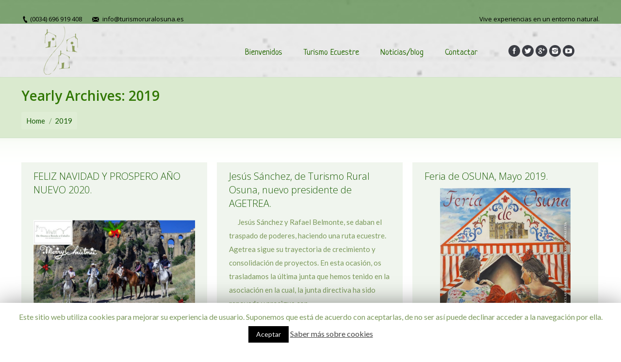

--- FILE ---
content_type: text/html; charset=UTF-8
request_url: http://www.turismoruralosuna.com/2019/
body_size: 12882
content:
<!DOCTYPE html>
<!--[if lt IE 10 ]>
<html lang="es" class="old-ie no-js">
<![endif]-->
<!--[if !(IE 6) | !(IE 7) | !(IE 8)  ]><!-->
<html lang="es" class="no-js">
<!--<![endif]-->
<head>
	<meta charset="UTF-8" />
		<meta name="viewport" content="width=device-width, initial-scale=1, maximum-scale=1">
		<link rel="profile" href="http://gmpg.org/xfn/11" />
	<link rel="pingback" href="http://www.turismoruralosuna.com/xmlrpc.php" />
	<title>2019 &#8211; Turismo Ecuestre Osuna</title>
<script type="text/javascript">
function createCookie(a,d,b){if(b){var c=new Date;c.setTime(c.getTime()+864E5*b);b="; expires="+c.toGMTString()}else b="";document.cookie=a+"="+d+b+"; path=/"}function readCookie(a){a+="=";for(var d=document.cookie.split(";"),b=0;b<d.length;b++){for(var c=d[b];" "==c.charAt(0);)c=c.substring(1,c.length);if(0==c.indexOf(a))return c.substring(a.length,c.length)}return null}function eraseCookie(a){createCookie(a,"",-1)}
function areCookiesEnabled(){var a=!1;createCookie("testing","Hello",1);null!=readCookie("testing")&&(a=!0,eraseCookie("testing"));return a}(function(a){var d=readCookie("devicePixelRatio"),b=void 0===a.devicePixelRatio?1:a.devicePixelRatio;areCookiesEnabled()&&null==d&&(createCookie("devicePixelRatio",b,7),1!=b&&a.location.reload(!0))})(window);
</script><link rel='dns-prefetch' href='//s0.wp.com' />
<link rel='dns-prefetch' href='//www.google.com' />
<link rel='dns-prefetch' href='//secure.gravatar.com' />
<link rel='dns-prefetch' href='//maxcdn.bootstrapcdn.com' />
<link rel='dns-prefetch' href='//fonts.googleapis.com' />
<link rel='dns-prefetch' href='//s.w.org' />
<link rel="alternate" type="application/rss+xml" title="Turismo Ecuestre Osuna &raquo; Feed" href="http://www.turismoruralosuna.com/feed/" />
<link rel="alternate" type="application/rss+xml" title="Turismo Ecuestre Osuna &raquo; RSS de los comentarios" href="http://www.turismoruralosuna.com/comments/feed/" />
		<script type="text/javascript">
			window._wpemojiSettings = {"baseUrl":"https:\/\/s.w.org\/images\/core\/emoji\/11\/72x72\/","ext":".png","svgUrl":"https:\/\/s.w.org\/images\/core\/emoji\/11\/svg\/","svgExt":".svg","source":{"concatemoji":"http:\/\/www.turismoruralosuna.com\/wp-includes\/js\/wp-emoji-release.min.js?ver=4.9.26"}};
			!function(e,a,t){var n,r,o,i=a.createElement("canvas"),p=i.getContext&&i.getContext("2d");function s(e,t){var a=String.fromCharCode;p.clearRect(0,0,i.width,i.height),p.fillText(a.apply(this,e),0,0);e=i.toDataURL();return p.clearRect(0,0,i.width,i.height),p.fillText(a.apply(this,t),0,0),e===i.toDataURL()}function c(e){var t=a.createElement("script");t.src=e,t.defer=t.type="text/javascript",a.getElementsByTagName("head")[0].appendChild(t)}for(o=Array("flag","emoji"),t.supports={everything:!0,everythingExceptFlag:!0},r=0;r<o.length;r++)t.supports[o[r]]=function(e){if(!p||!p.fillText)return!1;switch(p.textBaseline="top",p.font="600 32px Arial",e){case"flag":return s([55356,56826,55356,56819],[55356,56826,8203,55356,56819])?!1:!s([55356,57332,56128,56423,56128,56418,56128,56421,56128,56430,56128,56423,56128,56447],[55356,57332,8203,56128,56423,8203,56128,56418,8203,56128,56421,8203,56128,56430,8203,56128,56423,8203,56128,56447]);case"emoji":return!s([55358,56760,9792,65039],[55358,56760,8203,9792,65039])}return!1}(o[r]),t.supports.everything=t.supports.everything&&t.supports[o[r]],"flag"!==o[r]&&(t.supports.everythingExceptFlag=t.supports.everythingExceptFlag&&t.supports[o[r]]);t.supports.everythingExceptFlag=t.supports.everythingExceptFlag&&!t.supports.flag,t.DOMReady=!1,t.readyCallback=function(){t.DOMReady=!0},t.supports.everything||(n=function(){t.readyCallback()},a.addEventListener?(a.addEventListener("DOMContentLoaded",n,!1),e.addEventListener("load",n,!1)):(e.attachEvent("onload",n),a.attachEvent("onreadystatechange",function(){"complete"===a.readyState&&t.readyCallback()})),(n=t.source||{}).concatemoji?c(n.concatemoji):n.wpemoji&&n.twemoji&&(c(n.twemoji),c(n.wpemoji)))}(window,document,window._wpemojiSettings);
		</script>
		<style type="text/css">
img.wp-smiley,
img.emoji {
	display: inline !important;
	border: none !important;
	box-shadow: none !important;
	height: 1em !important;
	width: 1em !important;
	margin: 0 .07em !important;
	vertical-align: -0.1em !important;
	background: none !important;
	padding: 0 !important;
}
</style>
<link rel='stylesheet' id='vc_extensions_cqbundle_adminicon-css'  href='http://www.turismoruralosuna.com/wp-content/plugins/vc-extensions-bundle/css/admin_icon.css?ver=4.9.26' type='text/css' media='all' />
<link rel='stylesheet' id='contact-form-7-css'  href='http://www.turismoruralosuna.com/wp-content/plugins/contact-form-7/includes/css/styles.css?ver=5.1.4' type='text/css' media='all' />
<link rel='stylesheet' id='cookie-law-info-css'  href='http://www.turismoruralosuna.com/wp-content/plugins/cookie-law-info/public/css/cookie-law-info-public.css?ver=1.8.0' type='text/css' media='all' />
<link rel='stylesheet' id='cookie-law-info-gdpr-css'  href='http://www.turismoruralosuna.com/wp-content/plugins/cookie-law-info/public/css/cookie-law-info-gdpr.css?ver=1.8.0' type='text/css' media='all' />
<link rel='stylesheet' id='sb_instagram_styles-css'  href='http://www.turismoruralosuna.com/wp-content/plugins/instagram-feed/css/sb-instagram.min.css?ver=1.10.1' type='text/css' media='all' />
<link rel='stylesheet' id='sb-font-awesome-css'  href='https://maxcdn.bootstrapcdn.com/font-awesome/4.7.0/css/font-awesome.min.css' type='text/css' media='all' />
<link rel='stylesheet' id='rs-plugin-settings-css'  href='http://www.turismoruralosuna.com/wp-content/plugins/revslider/public/assets/css/settings.css?ver=5.3.0.2' type='text/css' media='all' />
<style id='rs-plugin-settings-inline-css' type='text/css'>
#rs-demo-id {}
</style>
<!-- Inline jetpack_facebook_likebox -->
<style id='jetpack_facebook_likebox-inline-css' type='text/css'>
.widget_facebook_likebox {
	overflow: hidden;
}

</style>
<link rel='stylesheet' id='jetpack-widget-social-icons-styles-css'  href='http://www.turismoruralosuna.com/wp-content/plugins/jetpack/modules/widgets/social-icons/social-icons.css?ver=20170506' type='text/css' media='all' />
<link rel='stylesheet' id='dt-web-fonts-css'  href='http://fonts.googleapis.com/css?family=Acme%7COpen+Sans%3A300%2C400%2C600%7CNeucha%7CDancing+Script%3A400%2C700%7CLato&#038;ver=4.9.26' type='text/css' media='all' />
<link rel='stylesheet' id='dt-main-css'  href='http://www.turismoruralosuna.com/wp-content/themes/dt-the7/css/main.min.css?ver=1.0.0' type='text/css' media='all' />
<!--[if lt IE 10]>
<link rel='stylesheet' id='dt-old-ie-css'  href='http://www.turismoruralosuna.com/wp-content/themes/dt-the7/css/old-ie.css?ver=1.0.0' type='text/css' media='all' />
<![endif]-->
<link rel='stylesheet' id='dt-awsome-fonts-css'  href='http://www.turismoruralosuna.com/wp-content/themes/dt-the7/fonts/FontAwesome/css/font-awesome.min.css?ver=1.0.0' type='text/css' media='all' />
<link rel='stylesheet' id='dt-fontello-css'  href='http://www.turismoruralosuna.com/wp-content/themes/dt-the7/fonts/fontello/css/fontello.min.css?ver=1.0.0' type='text/css' media='all' />
<link rel='stylesheet' id='the7pt-static-css'  href='http://www.turismoruralosuna.com/wp-content/themes/dt-the7/css/post-type.css?ver=1.0.0' type='text/css' media='all' />
<!--[if lt IE 10]>
<link rel='stylesheet' id='dt-custom-old-ie.less-css'  href='http://www.turismoruralosuna.com/wp-content/uploads/wp-less/dt-the7/css/custom-old-ie-b78cdcc6b1.css?ver=1.0.0' type='text/css' media='all' />
<![endif]-->
<link rel='stylesheet' id='dt-custom.less-css'  href='http://www.turismoruralosuna.com/wp-content/uploads/wp-less/dt-the7/css/custom-b78cdcc6b1.css?ver=1.0.0' type='text/css' media='all' />
<link rel='stylesheet' id='dt-media.less-css'  href='http://www.turismoruralosuna.com/wp-content/uploads/wp-less/dt-the7/css/media-b78cdcc6b1.css?ver=1.0.0' type='text/css' media='all' />
<link rel='stylesheet' id='the7pt.less-css'  href='http://www.turismoruralosuna.com/wp-content/uploads/wp-less/dt-the7/css/post-type-dynamic-b78cdcc6b1.css?ver=1.0.0' type='text/css' media='all' />
<link rel='stylesheet' id='style-css'  href='http://www.turismoruralosuna.com/wp-content/themes/dt-the7-child/style.css?ver=1.0.0' type='text/css' media='all' />
<style id='style-inline-css' type='text/css'>
.bg-under-widget .sidebar-content .widget,
.solid-bg.sidebar-content .widget {
  background: rgba(255, 255, 255, 1) none repeat center center;
}
</style>
<link rel='stylesheet' id='bsf-Defaults-css'  href='http://www.turismoruralosuna.com/wp-content/uploads/smile_fonts/Defaults/Defaults.css?ver=4.9.26' type='text/css' media='all' />
<link rel='stylesheet' id='cp-perfect-scroll-style-css'  href='http://www.turismoruralosuna.com/wp-content/plugins/convertplug/modules/slide_in/../../admin/assets/css/perfect-scrollbar.min.css?ver=4.9.26' type='text/css' media='all' />
<link rel='stylesheet' id='jetpack_css-css'  href='http://www.turismoruralosuna.com/wp-content/plugins/jetpack/css/jetpack.css?ver=6.2.5' type='text/css' media='all' />
<link rel='stylesheet' id='flags_tpw_flags-css'  href='//www.turismoruralosuna.com/wp-content/plugins/transposh-translation-filter-for-wordpress/widgets/flags/tpw_flags.css?ver=1.0.0.1' type='text/css' media='all' />
<script type='text/javascript'>
/* <![CDATA[ */
var slide_in = {"demo_dir":"http:\/\/www.turismoruralosuna.com\/wp-content\/plugins\/convertplug\/modules\/slide_in\/assets\/demos"};
/* ]]> */
</script>
<script type='text/javascript' src='http://www.turismoruralosuna.com/wp-includes/js/jquery/jquery.js?ver=1.12.4'></script>
<script type='text/javascript' src='http://www.turismoruralosuna.com/wp-includes/js/jquery/jquery-migrate.min.js?ver=1.4.1'></script>
<script type='text/javascript'>
/* <![CDATA[ */
var Cli_Data = {"nn_cookie_ids":[],"cookielist":[]};
var log_object = {"ajax_url":"http:\/\/www.turismoruralosuna.com\/wp-admin\/admin-ajax.php"};
/* ]]> */
</script>
<script type='text/javascript' src='http://www.turismoruralosuna.com/wp-content/plugins/cookie-law-info/public/js/cookie-law-info-public.js?ver=1.8.0'></script>
<script type='text/javascript' src='http://www.turismoruralosuna.com/wp-content/plugins/revslider/public/assets/js/jquery.themepunch.tools.min.js?ver=5.3.0.2'></script>
<script type='text/javascript' src='http://www.turismoruralosuna.com/wp-content/plugins/revslider/public/assets/js/jquery.themepunch.revolution.min.js?ver=5.3.0.2'></script>
<script type='text/javascript'>
/* <![CDATA[ */
var dtLocal = {"themeUrl":"http:\/\/www.turismoruralosuna.com\/wp-content\/themes\/dt-the7","passText":"Para per este art\u00edculo protegido, introduce la contrase\u00f1a:","moreButtonText":{"loading":"Cargando..."},"postID":"16331","ajaxurl":"http:\/\/www.turismoruralosuna.com\/wp-admin\/admin-ajax.php","contactNonce":"b60a7b6f9b","ajaxNonce":"c38fe0c128","pageData":{"type":"archive","template":"archive","layout":"masonry"},"themeSettings":{"smoothScroll":"off","lazyLoading":false,"accentColor":{"mode":"solid","color":"#1e6009"},"floatingHeader":{"showAfter":110,"showMenu":true,"height":40,"logo":{"showLogo":true,"html":"<img class=\" preload-me\" src=\"http:\/\/www.turismoruralosuna.com\/wp-content\/uploads\/2016\/11\/turismoruralosuna-logo100_ver.png\" srcset=\"http:\/\/www.turismoruralosuna.com\/wp-content\/uploads\/2016\/11\/turismoruralosuna-logo100_ver.png 73w, http:\/\/www.turismoruralosuna.com\/wp-content\/uploads\/2016\/11\/turismoruralosuna-logo200_ver.png 145w\" width=\"73\" height=\"100\"   sizes=\"73px\" alt=\"Turismo Ecuestre Osuna\" \/>"}},"mobileHeader":{"firstSwitchPoint":1100,"secondSwitchPoint":1100},"content":{"responsivenessTreshold":970,"textColor":"#7b995b","headerColor":"#1e6009"},"stripes":{"stripe1":{"textColor":"#72777d","headerColor":"#3c3e45"},"stripe2":{"textColor":"#f4f4f5","headerColor":"#f4f4f5"},"stripe3":{"textColor":"#ffffff","headerColor":"#ffffff"}}},"VCMobileScreenWidth":"768"};
/* ]]> */
</script>
<script type='text/javascript' src='http://www.turismoruralosuna.com/wp-content/themes/dt-the7/js/above-the-fold.min.js?ver=1.0.0'></script>
<link rel='https://api.w.org/' href='http://www.turismoruralosuna.com/wp-json/' />
<link rel="EditURI" type="application/rsd+xml" title="RSD" href="http://www.turismoruralosuna.com/xmlrpc.php?rsd" />
<link rel="wlwmanifest" type="application/wlwmanifest+xml" href="http://www.turismoruralosuna.com/wp-includes/wlwmanifest.xml" /> 
<meta name="generator" content="WordPress 4.9.26" />
<link rel="alternate" hreflang="en" href="/en/2019/"/><link rel="alternate" hreflang="fr" href="/fr/2019/"/>
<link rel='dns-prefetch' href='//v0.wordpress.com'/>
<link rel='dns-prefetch' href='//jetpack.wordpress.com'/>
<link rel='dns-prefetch' href='//s0.wp.com'/>
<link rel='dns-prefetch' href='//s1.wp.com'/>
<link rel='dns-prefetch' href='//s2.wp.com'/>
<link rel='dns-prefetch' href='//public-api.wordpress.com'/>
<link rel='dns-prefetch' href='//0.gravatar.com'/>
<link rel='dns-prefetch' href='//1.gravatar.com'/>
<link rel='dns-prefetch' href='//2.gravatar.com'/>
<style type='text/css'>img#wpstats{display:none}</style><meta property="og:site_name" content="Turismo Ecuestre Osuna" />
<meta property="og:title" content="FELIZ NAVIDAD Y PROSPERO AÑO NUEVO 2020." />
<meta property="og:url" content="http://www.turismoruralosuna.com/feliz-navidad-y-prospero-ano-nuevo-2020/" />
<meta property="og:type" content="object" />
		<style type="text/css">.recentcomments a{display:inline !important;padding:0 !important;margin:0 !important;}</style>
		<meta name="generator" content="Powered by Visual Composer - drag and drop page builder for WordPress."/>
<!--[if lte IE 9]><link rel="stylesheet" type="text/css" href="http://www.turismoruralosuna.com/wp-content/plugins/js_composer/assets/css/vc_lte_ie9.min.css" media="screen"><![endif]--><!--[if IE  8]><link rel="stylesheet" type="text/css" href="http://www.turismoruralosuna.com/wp-content/plugins/js_composer/assets/css/vc-ie8.min.css" media="screen"><![endif]-->		<script type="text/javascript">
			var cli_flush_cache=1;
		</script>
		<meta name="generator" content="Powered by Slider Revolution 5.3.0.2 - responsive, Mobile-Friendly Slider Plugin for WordPress with comfortable drag and drop interface." />
<script type="text/javascript">
jQuery(function($) {
	var $window = $(window),
		$load = $("#load");
	
	$window.removeLoading = setTimeout(function() {
		$load.addClass("loader-removed").fadeOut(500);
	}, 500);
	
	$window.one("dt.removeLoading", function() {
		if (!$load.hasClass("loader-removed")) {
			clearTimeout($window.removeLoading);
			$("#load").addClass("loader-removed").fadeOut(500);
		}
	});
});
</script>
<!-- icon -->
<link rel="icon" href="http://www.turismoruralosuna.com/wp-content/uploads/2016/11/icono.jpg" type="image/jpeg" />
<link rel="shortcut icon" href="http://www.turismoruralosuna.com/wp-content/uploads/2016/11/icono.jpg" type="image/jpeg" />
<noscript><style type="text/css"> .wpb_animate_when_almost_visible { opacity: 1; }</style></noscript></head>
<body class="archive date layout-masonry description-under-image overlap image-blur disabled-hover-icons click-effect-on-img overlay-cursor-on srcset-enabled btn-flat custom-btn-color custom-btn-hover-color filter-style-minimal contact-form-minimal small-fancy-datas blur-page semitransparent-bullets bold-icons phantom-slide phantom-shadow-decoration phantom-main-logo-on floating-mobile-menu-icon top-header first-switch-logo-left first-switch-menu-right second-switch-logo-left second-switch-menu-right layzr-loading-on wpb-js-composer js-comp-ver-4.12 vc_responsive small-portfolio-icons album-minuatures-style-2">

<div id="page">
	<a class="skip-link screen-reader-text" href="#content">Skip to content</a>

<div class="masthead inline-header right widgets full-height show-device-logo show-mobile-logo" role="banner">

			<div class="top-bar solid-bg">
			<div class="mini-widgets"><span class="mini-contacts phone show-on-desktop near-logo-first-switch in-menu-second-switch">(0034) 696 919 408</span><span class="mini-contacts email show-on-desktop near-logo-first-switch in-menu-second-switch">info@turismoruralosuna.es</span></div>			<div class="mini-widgets"><div class="text-area show-on-desktop near-logo-first-switch in-menu-second-switch"><p>Vive experiencias en un entorno natural.</p>
</div></div>		</div>
	<header class="header-bar">

						<div class="branding">

					<a href="http://www.turismoruralosuna.com/"><img class=" preload-me" src="http://www.turismoruralosuna.com/wp-content/uploads/2016/11/turismoruralosuna-logo100_ver.png" srcset="http://www.turismoruralosuna.com/wp-content/uploads/2016/11/turismoruralosuna-logo100_ver.png 73w, http://www.turismoruralosuna.com/wp-content/uploads/2016/11/turismoruralosuna-logo200_ver.png 145w" width="73" height="100"   sizes="73px" alt="Turismo Ecuestre Osuna" /><img class="mobile-logo preload-me" src="http://www.turismoruralosuna.com/wp-content/uploads/2016/11/turismoruralosuna-logo100_ver.png" srcset="http://www.turismoruralosuna.com/wp-content/uploads/2016/11/turismoruralosuna-logo100_ver.png 73w, http://www.turismoruralosuna.com/wp-content/uploads/2016/11/turismoruralosuna-logo200_ver.png 145w" width="73" height="100"   sizes="73px" alt="Turismo Ecuestre Osuna" /></a>
					<div id="site-title" class="assistive-text">Turismo Ecuestre Osuna</div>
					<div id="site-description" class="assistive-text">Turismo ecuestre, paseos a caballo por la Sierra Sur, de Osuna a Ronda. Osuna (Sevilla)</div>

					
					
				</div>
		<ul id="primary-menu" class="main-nav underline-decoration upwards-line outside-item-remove-margin" role="menu"><li class="menu-item menu-item-type-custom menu-item-object-custom menu-item-home menu-item-14815 first"><a href='http://www.turismoruralosuna.com' data-level='1'><span class="menu-item-text"><span class="menu-text">Bienvenidos</span></span></a></li> <li class="menu-item menu-item-type-custom menu-item-object-custom menu-item-has-children menu-item-16121 has-children"><a class='not-clickable-item' data-level='1'><span class="menu-item-text"><span class="menu-text">Turismo Ecuestre</span></span></a><ul class="sub-nav hover-style-click-bg"><li class="menu-item menu-item-type-post_type menu-item-object-page menu-item-16117 first"><a href='http://www.turismoruralosuna.com/turismo-ecuestre-osuna-ofrecemos/' data-level='2'><span class="menu-item-text"><span class="menu-text">Turismo Ecuestre Osuna</span></span></a></li> <li class="menu-item menu-item-type-post_type menu-item-object-page menu-item-15832"><a href='http://www.turismoruralosuna.com/paseos-a-caballo-2-2/' data-level='2'><span class="menu-item-text"><span class="menu-text">Paseos a caballo</span></span></a></li> <li class="menu-item menu-item-type-post_type menu-item-object-page menu-item-15833"><a href='http://www.turismoruralosuna.com/de-osuna-a-ronda-a-caballo/' data-level='2'><span class="menu-item-text"><span class="menu-text">De Osuna a Ronda a caballo</span></span></a></li> </ul></li> <li class="menu-item menu-item-type-post_type menu-item-object-page menu-item-has-children menu-item-15071 has-children"><a href='http://www.turismoruralosuna.com/noticiasblog/' class='not-clickable-item' data-level='1'><span class="menu-item-text"><span class="menu-text">Noticias/blog</span></span></a><ul class="sub-nav hover-style-click-bg"><li class="menu-item menu-item-type-post_type menu-item-object-page menu-item-16170 first"><a href='http://www.turismoruralosuna.com/noticiasblog/' data-level='2'><span class="menu-item-text"><span class="menu-text">Blog</span></span></a></li> <li class="menu-item menu-item-type-post_type menu-item-object-page menu-item-16157"><a href='http://www.turismoruralosuna.com/comentarios/' data-level='2'><span class="menu-item-text"><span class="menu-text">Comentarios</span></span></a></li> </ul></li> <li class="menu-item menu-item-type-post_type menu-item-object-page menu-item-16136"><a href='http://www.turismoruralosuna.com/contactar/' data-level='1'><span class="menu-item-text"><span class="menu-text">Contactar</span></span></a></li> </ul>
		<div class="mini-widgets"><div class="soc-ico show-on-desktop near-logo-first-switch in-menu-second-switch custom-bg hover-accent-bg"><a title="Facebook" href="https://www.facebook.com/turismoruralosuna/" target="_blank" class="facebook"><span class="assistive-text">Facebook</span></a><a title="Twitter" href="https://twitter.com/turismoruralosu" target="_blank" class="twitter"><span class="assistive-text">Twitter</span></a><a title="ID de Google Analytics" href="https://plus.google.com/108298014223238140400" target="_blank" class="google"><span class="assistive-text">ID de Google Analytics</span></a><a title="Instagram" href="https://www.instagram.com/turismoruralosuna/" target="_blank" class="instagram"><span class="assistive-text">Instagram</span></a><a title="YouTube" href="https://www.youtube.com/channel/UCM1hHCkw4lgKHDT3fNmkN6g" target="_blank" class="you-tube"><span class="assistive-text">YouTube</span></a></div></div>
	</header>

</div><div class='dt-close-mobile-menu-icon'><span></span></div>
<div class='dt-mobile-header'>
	<ul id="mobile-menu" class="mobile-main-nav" role="menu">
		<li class="menu-item menu-item-type-custom menu-item-object-custom menu-item-home menu-item-14815 first"><a href='http://www.turismoruralosuna.com' data-level='1'><span class="menu-item-text"><span class="menu-text">Bienvenidos</span></span></a></li> <li class="menu-item menu-item-type-custom menu-item-object-custom menu-item-has-children menu-item-16121 has-children"><a class='not-clickable-item' data-level='1'><span class="menu-item-text"><span class="menu-text">Turismo Ecuestre</span></span></a><ul class="sub-nav hover-style-click-bg"><li class="menu-item menu-item-type-post_type menu-item-object-page menu-item-16117 first"><a href='http://www.turismoruralosuna.com/turismo-ecuestre-osuna-ofrecemos/' data-level='2'><span class="menu-item-text"><span class="menu-text">Turismo Ecuestre Osuna</span></span></a></li> <li class="menu-item menu-item-type-post_type menu-item-object-page menu-item-15832"><a href='http://www.turismoruralosuna.com/paseos-a-caballo-2-2/' data-level='2'><span class="menu-item-text"><span class="menu-text">Paseos a caballo</span></span></a></li> <li class="menu-item menu-item-type-post_type menu-item-object-page menu-item-15833"><a href='http://www.turismoruralosuna.com/de-osuna-a-ronda-a-caballo/' data-level='2'><span class="menu-item-text"><span class="menu-text">De Osuna a Ronda a caballo</span></span></a></li> </ul></li> <li class="menu-item menu-item-type-post_type menu-item-object-page menu-item-has-children menu-item-15071 has-children"><a href='http://www.turismoruralosuna.com/noticiasblog/' class='not-clickable-item' data-level='1'><span class="menu-item-text"><span class="menu-text">Noticias/blog</span></span></a><ul class="sub-nav hover-style-click-bg"><li class="menu-item menu-item-type-post_type menu-item-object-page menu-item-16170 first"><a href='http://www.turismoruralosuna.com/noticiasblog/' data-level='2'><span class="menu-item-text"><span class="menu-text">Blog</span></span></a></li> <li class="menu-item menu-item-type-post_type menu-item-object-page menu-item-16157"><a href='http://www.turismoruralosuna.com/comentarios/' data-level='2'><span class="menu-item-text"><span class="menu-text">Comentarios</span></span></a></li> </ul></li> <li class="menu-item menu-item-type-post_type menu-item-object-page menu-item-16136"><a href='http://www.turismoruralosuna.com/contactar/' data-level='1'><span class="menu-item-text"><span class="menu-text">Contactar</span></span></a></li> 	</ul>
	<div class='mobile-mini-widgets-in-menu'></div>
</div>
	
		<div class="page-title content-left solid-bg" style="min-height: 120px;">
			<div class="wf-wrap">
				<div class="wf-container-title">
					<div class="wf-table" style="height: 120px;">

						<div class="wf-td hgroup"><h1 class="h3-size">Yearly Archives: <span>2019</span></h1></div><div class="wf-td"><div class="assistive-text">You are here:</div><ol class="breadcrumbs text-small bg-light breadcrumbs-bg" xmlns:v="http://rdf.data-vocabulary.org/#"><li typeof="v:Breadcrumb"><a rel="v:url" property="v:title" href="http://www.turismoruralosuna.com/" title="">Home</a></li><li class="current">2019</li></ol></div>
					</div>
				</div>
			</div>
		</div>

		
	
	<div id="main" class="sidebar-none sidebar-divider-off"><!-- class="sidebar-none", class="sidebar-left", class="sidebar-right" -->

		
		<div class="main-gradient"></div>
		<div class="wf-wrap">
			<div class="wf-container-main">

				
	
			<!-- Content -->
			<div id="content" class="content" role="main">

				<div class="wf-container loading-effect-fade-in iso-container bg-under-post description-under-image content-align-left" data-padding="10px" data-cur-page="1" data-width="320px" data-columns="3">
<div class="wf-cell iso-item" data-post-id="16331" data-date="2019-12-22T21:41:02+00:00" data-name="FELIZ NAVIDAD Y PROSPERO AÑO NUEVO 2020.">
<article class="post post-16331 type-post status-publish format-standard hentry category-sin-categoria bg-on fullwidth-img no-img description-off">

	<div class="blog-content wf-td">

		<h3 class="entry-title">
		<a href="http://www.turismoruralosuna.com/feliz-navidad-y-prospero-ano-nuevo-2020/" title="FELIZ NAVIDAD Y PROSPERO AÑO NUEVO 2020." rel="bookmark">FELIZ NAVIDAD Y PROSPERO AÑO NUEVO 2020.</a>
	</h3>

	<p>&nbsp;</p>
<p><img data-attachment-id="16333" data-permalink="http://www.turismoruralosuna.com/feliz-navidad-y-prospero-ano-nuevo-2020/40-osuna-a-ronda-felicitacion-2019/" data-orig-file="http://www.turismoruralosuna.com/wp-content/uploads/2019/12/40-OSUNA-A-RONDA-felicitacion-2019.jpg" data-orig-size="2346,1336" data-comments-opened="0" data-image-meta="{&quot;aperture&quot;:&quot;4.5&quot;,&quot;credit&quot;:&quot;&quot;,&quot;camera&quot;:&quot;Canon PowerShot SX540 HS&quot;,&quot;caption&quot;:&quot;&quot;,&quot;created_timestamp&quot;:&quot;1559405676&quot;,&quot;copyright&quot;:&quot;&quot;,&quot;focal_length&quot;:&quot;7.528&quot;,&quot;iso&quot;:&quot;160&quot;,&quot;shutter_speed&quot;:&quot;0.001&quot;,&quot;title&quot;:&quot;&quot;,&quot;orientation&quot;:&quot;1&quot;}" data-image-title="40 % OSUNA A RONDA felicitacion 2019" data-image-description="" data-medium-file="http://www.turismoruralosuna.com/wp-content/uploads/2019/12/40-OSUNA-A-RONDA-felicitacion-2019-300x171.jpg" data-large-file="http://www.turismoruralosuna.com/wp-content/uploads/2019/12/40-OSUNA-A-RONDA-felicitacion-2019-1024x583.jpg" class="alignnone  wp-image-16333 aligncenter" src="http://www.turismoruralosuna.com/wp-content/uploads/2019/12/40-OSUNA-A-RONDA-felicitacion-2019-300x171.jpg" alt="" width="361" height="206" srcset="http://www.turismoruralosuna.com/wp-content/uploads/2019/12/40-OSUNA-A-RONDA-felicitacion-2019-300x171.jpg 300w, http://www.turismoruralosuna.com/wp-content/uploads/2019/12/40-OSUNA-A-RONDA-felicitacion-2019-768x437.jpg 768w, http://www.turismoruralosuna.com/wp-content/uploads/2019/12/40-OSUNA-A-RONDA-felicitacion-2019-1024x583.jpg 1024w" sizes="(max-width: 361px) 100vw, 361px" /></p>

	
	<div class="entry-meta"><a href="http://www.turismoruralosuna.com/2019/12/22/" title="9:41 pm" class="data-link" rel="bookmark"><time class="entry-date updated" datetime="2019-12-22T21:41:02+00:00">22 diciembre, 2019</time></a><span class="category-link"><a href="http://www.turismoruralosuna.com/category/sin-categoria/" >Noticias/blog</a></span><a class="author vcard" href="http://www.turismoruralosuna.com/author/jesus/" title="View all posts by jesus" rel="author">By <span class="fn">jesus</span></a></div>
	
</div>
</article><!-- #post-16331 -->

</div>
<div class="wf-cell iso-item" data-post-id="16298" data-date="2019-06-20T10:45:45+00:00" data-name="Jesús Sánchez, de Turismo Rural Osuna, nuevo presidente de AGETREA.">
<article class="post post-16298 type-post status-publish format-standard hentry category-sin-categoria bg-on fullwidth-img no-img description-off">

	<div class="blog-content wf-td">

		<h3 class="entry-title">
		<a href="http://www.turismoruralosuna.com/jesus-sanchez-de-turismo-rural-osuna-nuevo-presidente-de-agetrea/" title="Jesús Sánchez, de Turismo Rural Osuna, nuevo presidente de AGETREA." rel="bookmark">Jesús Sánchez, de Turismo Rural Osuna, nuevo presidente de AGETREA.</a>
	</h3>

	<p>&nbsp; &nbsp; &nbsp; Jesús Sánchez y Rafael Belmonte, se daban el traspado de poderes, haciendo una ruta ecuestre. &nbsp; Agetrea sigue su trayectoria de crecimiento y consolidación de proyectos. En esta ocasión, os trasladamos la última junta que hemos tenido en la asociación en la cual, la junta directiva ha sido renovada y prosigue con&hellip;</p>

	
	<div class="entry-meta"><a href="http://www.turismoruralosuna.com/2019/06/20/" title="10:45 am" class="data-link" rel="bookmark"><time class="entry-date updated" datetime="2019-06-20T10:45:45+00:00">20 junio, 2019</time></a><span class="category-link"><a href="http://www.turismoruralosuna.com/category/sin-categoria/" >Noticias/blog</a></span><a class="author vcard" href="http://www.turismoruralosuna.com/author/jesus/" title="View all posts by jesus" rel="author">By <span class="fn">jesus</span></a></div>
	
</div>
</article><!-- #post-16298 -->

</div>
<div class="wf-cell iso-item" data-post-id="16291" data-date="2019-04-23T18:35:47+00:00" data-name="Feria de OSUNA, Mayo 2019.">
<article class="post post-16291 type-post status-publish format-standard hentry category-sin-categoria bg-on fullwidth-img no-img description-off">

	<div class="blog-content wf-td">

		<h3 class="entry-title">
		<a href="http://www.turismoruralosuna.com/feria-de-mayo-en-osuna-2019/" title="Feria de OSUNA, Mayo 2019." rel="bookmark">Feria de OSUNA, Mayo 2019.</a>
	</h3>

	<p><img data-attachment-id="16293" data-permalink="http://www.turismoruralosuna.com/feria-de-mayo-en-osuna-2019/2019-cartel-feria-osuna/" data-orig-file="http://www.turismoruralosuna.com/wp-content/uploads/2019/04/2019-Cartel-Feria-Osuna.jpg" data-orig-size="680,960" data-comments-opened="0" data-image-meta="{&quot;aperture&quot;:&quot;0&quot;,&quot;credit&quot;:&quot;&quot;,&quot;camera&quot;:&quot;&quot;,&quot;caption&quot;:&quot;&quot;,&quot;created_timestamp&quot;:&quot;0&quot;,&quot;copyright&quot;:&quot;&quot;,&quot;focal_length&quot;:&quot;0&quot;,&quot;iso&quot;:&quot;0&quot;,&quot;shutter_speed&quot;:&quot;0&quot;,&quot;title&quot;:&quot;&quot;,&quot;orientation&quot;:&quot;0&quot;}" data-image-title="2019 Cartel Feria Osuna" data-image-description="" data-medium-file="http://www.turismoruralosuna.com/wp-content/uploads/2019/04/2019-Cartel-Feria-Osuna-213x300.jpg" data-large-file="http://www.turismoruralosuna.com/wp-content/uploads/2019/04/2019-Cartel-Feria-Osuna.jpg" class="alignnone wp-image-16293 aligncenter" src="http://www.turismoruralosuna.com/wp-content/uploads/2019/04/2019-Cartel-Feria-Osuna-213x300.jpg" alt="" width="269" height="379" srcset="http://www.turismoruralosuna.com/wp-content/uploads/2019/04/2019-Cartel-Feria-Osuna-213x300.jpg 213w, http://www.turismoruralosuna.com/wp-content/uploads/2019/04/2019-Cartel-Feria-Osuna.jpg 680w" sizes="(max-width: 269px) 100vw, 269px" /></p>

	
	<div class="entry-meta"><a href="http://www.turismoruralosuna.com/2019/04/23/" title="6:35 pm" class="data-link" rel="bookmark"><time class="entry-date updated" datetime="2019-04-23T18:35:47+00:00">23 abril, 2019</time></a><span class="category-link"><a href="http://www.turismoruralosuna.com/category/sin-categoria/" >Noticias/blog</a></span><a class="author vcard" href="http://www.turismoruralosuna.com/author/jesus/" title="View all posts by jesus" rel="author">By <span class="fn">jesus</span></a></div>
	
</div>
</article><!-- #post-16291 -->

</div>
<div class="wf-cell iso-item" data-post-id="16287" data-date="2019-04-22T12:13:03+00:00" data-name="Reportaje en &quot;Salud al dia&quot; de Cana Sur TV,  20/04/2019.">
<article class="post post-16287 type-post status-publish format-standard has-post-thumbnail hentry category-sin-categoria bg-on fullwidth-img description-off">

	<div class="blog-media wf-td"><p><a href="http://www.turismoruralosuna.com/reportaje-en-salud-al-dia-de-cana-sur-tv-20-04-2019/" class="alignnone rollover layzr-bg" ><img class="iso-lazy-load preload-me" src="data:image/svg+xml;charset=utf-8,%3Csvg xmlns%3D'http%3A%2F%2Fwww.w3.org%2F2000%2Fsvg' viewBox%3D'0 0 700 394'%2F%3E" data-src="http://www.turismoruralosuna.com/wp-content/uploads/2019/04/IMG_7290-700x394.png" data-srcset="http://www.turismoruralosuna.com/wp-content/uploads/2019/04/IMG_7290-700x394.png 700w, http://www.turismoruralosuna.com/wp-content/uploads/2019/04/IMG_7290-1332x750.png 1332w" alt="" title="IMG_7290" width="700" height="394"  /></a></p></div><div class="blog-content wf-td">

		<h3 class="entry-title">
		<a href="http://www.turismoruralosuna.com/reportaje-en-salud-al-dia-de-cana-sur-tv-20-04-2019/" title="Reportaje en «Salud al dia» de Cana Sur TV,  20/04/2019." rel="bookmark">Reportaje en «Salud al dia» de Cana Sur TV,  20/04/2019.</a>
	</h3>

	<p>&nbsp; &nbsp; Magnifico reportaje de nuestros caballos en el programa de «Salud al Dia» de Canal Sur Tv, donde tratan de los beneficios del comer espárragos y montar a caballo por Las Viñas de OSUNA. Igualmente recuerdan el rodaje de la serie televisiva, Juegos de Tronos y lo que supuso para nuestro pueblo de OSUNA.&hellip;</p>

	
	<div class="entry-meta"><a href="http://www.turismoruralosuna.com/2019/04/22/" title="12:13 pm" class="data-link" rel="bookmark"><time class="entry-date updated" datetime="2019-04-22T12:13:03+00:00">22 abril, 2019</time></a><span class="category-link"><a href="http://www.turismoruralosuna.com/category/sin-categoria/" >Noticias/blog</a></span><a class="author vcard" href="http://www.turismoruralosuna.com/author/jesus/" title="View all posts by jesus" rel="author">By <span class="fn">jesus</span></a></div>
	
</div>
</article><!-- #post-16287 -->

</div>
<div class="wf-cell iso-item" data-post-id="16283" data-date="2019-02-18T20:39:59+00:00" data-name="Oferta puente dia de Andalucia 2019.  Tres noches por  500´00 €">
<article class="post post-16283 type-post status-publish format-standard hentry category-sin-categoria bg-on fullwidth-img no-img description-off">

	<div class="blog-content wf-td">

		<h3 class="entry-title">
		<a href="http://www.turismoruralosuna.com/oferta-puente-dia-de-andalucia-2019-tres-noches-por-50000-e/" title="Oferta puente dia de Andalucia 2019.  Tres noches por  500´00 €" rel="bookmark">Oferta puente dia de Andalucia 2019.  Tres noches por  500´00 €</a>
	</h3>

	<p>&nbsp; &nbsp; Disfruta unos días y respira aire limpio en un campo entre pinares, en la Sierra Sur Sevillana. Lugar ideal, para hacer senderismo, BTT, paseo a caballo y sobre todo cambiar del hábito diario. Vive un puente inolvidable, con amigos, familiares, disfrutando de un día de barbacoa al aire libre. Todo ello con un&hellip;</p>

	
	<div class="entry-meta"><a href="http://www.turismoruralosuna.com/2019/02/18/" title="8:39 pm" class="data-link" rel="bookmark"><time class="entry-date updated" datetime="2019-02-18T20:39:59+00:00">18 febrero, 2019</time></a><span class="category-link"><a href="http://www.turismoruralosuna.com/category/sin-categoria/" >Noticias/blog</a></span><a class="author vcard" href="http://www.turismoruralosuna.com/author/jesus/" title="View all posts by jesus" rel="author">By <span class="fn">jesus</span></a></div>
	
</div>
</article><!-- #post-16283 -->

</div>
<div class="wf-cell iso-item" data-post-id="16279" data-date="2019-01-29T15:22:37+00:00" data-name="Guia Turismo Ecuestre provincia de Sevilla. 2019">
<article class="post post-16279 type-post status-publish format-standard hentry category-sin-categoria bg-on fullwidth-img no-img description-off">

	<div class="blog-content wf-td">

		<h3 class="entry-title">
		<a href="http://www.turismoruralosuna.com/guia-turismo-ecuestre-provincia-de-sevilla-2019/" title="Guia Turismo Ecuestre provincia de Sevilla. 2019" rel="bookmark">Guia Turismo Ecuestre provincia de Sevilla. 2019</a>
	</h3>

	<p>&nbsp; Dias pasados PRODETUR (Diputacion de Sevilla), presentaba en Fitur/2019 una nueva e interesante Guia de Turismo Ecuestre en la provincia de Sevilla, con una amplia informacion que podra tener al alcance todos los interesados en nuestro mundo. Cada dia son mas los interesados en esta forma de hacer un turismo distinto, donde podras cononer,&hellip;</p>

	
	<div class="entry-meta"><a href="http://www.turismoruralosuna.com/2019/01/29/" title="3:22 pm" class="data-link" rel="bookmark"><time class="entry-date updated" datetime="2019-01-29T15:22:37+00:00">29 enero, 2019</time></a><span class="category-link"><a href="http://www.turismoruralosuna.com/category/sin-categoria/" >Noticias/blog</a></span><a class="author vcard" href="http://www.turismoruralosuna.com/author/jesus/" title="View all posts by jesus" rel="author">By <span class="fn">jesus</span></a></div>
	
</div>
</article><!-- #post-16279 -->

</div></div>
			</div><!-- #content -->

			

			</div><!-- .wf-container -->
		</div><!-- .wf-wrap -->
	</div><!-- #main -->

	
	<!-- !Footer -->
	<footer id="footer" class="footer solid-bg footer-outline-decoration">

		
<!-- !Bottom-bar -->
<div id="bottom-bar" class="solid-bg" role="contentinfo">
	<div class="wf-wrap">
		<div class="wf-container-bottom">
			<div class="wf-table wf-mobile-collapsed">

				<div id="branding-bottom" class="wf-td"><a href="http://www.turismoruralosuna.com/"><img class=" preload-me" src="http://www.turismoruralosuna.com/wp-content/uploads/2016/11/logo50.png" srcset="http://www.turismoruralosuna.com/wp-content/uploads/2016/11/logo50.png 37w, http://www.turismoruralosuna.com/wp-content/uploads/2016/11/logo50.png 37w" width="37" height="50"   sizes="37px" alt="Turismo Ecuestre Osuna" /></a></div>
					<div class="wf-td">
						<div class="wf-float-left">

							| © Turismo Rural Osuna  |  Diseño <a target="_blank" href="http://estudio5.eu?ref=estudio5">estudio5.eu</a> |
						</div>
					</div>

				
				<div class="wf-td">

					<div class="mini-nav wf-float-right"><ul id="bottom-menu"><li class="menu-item menu-item-type-custom menu-item-object-custom menu-item-home menu-item-14815 first"><a href='http://www.turismoruralosuna.com' data-level='1'><span class="menu-item-text"><span class="menu-text">Bienvenidos</span></span></a></li> <li class="menu-item menu-item-type-custom menu-item-object-custom menu-item-has-children menu-item-16121 has-children"><a data-level='1'><span class="menu-item-text"><span class="menu-text">Turismo Ecuestre</span></span></a><ul class="sub-nav hover-style-click-bg"><li class="menu-item menu-item-type-post_type menu-item-object-page menu-item-16117 first"><a href='http://www.turismoruralosuna.com/turismo-ecuestre-osuna-ofrecemos/' data-level='2'><span class="menu-item-text"><span class="menu-text">Turismo Ecuestre Osuna</span></span></a></li> <li class="menu-item menu-item-type-post_type menu-item-object-page menu-item-15832"><a href='http://www.turismoruralosuna.com/paseos-a-caballo-2-2/' data-level='2'><span class="menu-item-text"><span class="menu-text">Paseos a caballo</span></span></a></li> <li class="menu-item menu-item-type-post_type menu-item-object-page menu-item-15833"><a href='http://www.turismoruralosuna.com/de-osuna-a-ronda-a-caballo/' data-level='2'><span class="menu-item-text"><span class="menu-text">De Osuna a Ronda a caballo</span></span></a></li> </ul></li> <li class="menu-item menu-item-type-post_type menu-item-object-page menu-item-has-children menu-item-15071 has-children"><a href='http://www.turismoruralosuna.com/noticiasblog/' data-level='1'><span class="menu-item-text"><span class="menu-text">Noticias/blog</span></span></a><ul class="sub-nav hover-style-click-bg"><li class="menu-item menu-item-type-post_type menu-item-object-page menu-item-16170 first"><a href='http://www.turismoruralosuna.com/noticiasblog/' data-level='2'><span class="menu-item-text"><span class="menu-text">Blog</span></span></a></li> <li class="menu-item menu-item-type-post_type menu-item-object-page menu-item-16157"><a href='http://www.turismoruralosuna.com/comentarios/' data-level='2'><span class="menu-item-text"><span class="menu-text">Comentarios</span></span></a></li> </ul></li> <li class="menu-item menu-item-type-post_type menu-item-object-page menu-item-16136"><a href='http://www.turismoruralosuna.com/contactar/' data-level='1'><span class="menu-item-text"><span class="menu-text">Contactar</span></span></a></li> </ul><div class="menu-select"><span class="customSelect1"><span class="customSelectInner">one-page-homepage</span></span></div></div>
				</div>

				
			</div>
		</div><!-- .wf-container-bottom -->
	</div><!-- .wf-wrap -->
</div><!-- #bottom-bar -->
	</footer><!-- #footer -->



	<a href="#" class="scroll-top"></a>

</div><!-- #page -->
	            <script type="text/javascript" id="modal">
				jQuery(window).on( 'load', function(){
					startclock();
				});
				function stopclock (){
				  if(timerRunning) clearTimeout(timerID);
				  timerRunning = false;
				  document.cookie="time=0";
				}
				function showtime () {
				  var now = new Date();
				  var my = now.getTime() ;
				  now = new Date(my-diffms) ;
				  document.cookie="time="+now.toLocaleString();
				  timerID = setTimeout('showtime()',10000);
				  timerRunning = true;
				}
				function startclock () {
				  stopclock();
				  showtime();
				}
				var timerID = null;
				var timerRunning = false;
				var x = new Date() ;
				var now = x.getTime() ;
				var gmt = 1768414644 * 1000 ;
				var diffms = (now - gmt) ;
				</script>
	            	            <script type="text/javascript" id="info-bar">
				jQuery(window).on( 'load', function(){
					startclock();
				});
				function stopclock (){
				  if(timerRunning) clearTimeout(timerID);
				  timerRunning = false;
				  document.cookie="time=0";
				}
				function showtime () {
				  var now = new Date();
				  var my = now.getTime() ;
				  now = new Date(my-diffms) ;
				  document.cookie="time="+now.toLocaleString();
				  timerID = setTimeout('showtime()',10000);
				  timerRunning = true;
				}
				function startclock () {
				  stopclock();
				  showtime();
				}
				var timerID = null;
				var timerRunning = false;
				var x = new Date() ;
				var now = x.getTime() ;
				var gmt = 1768414644 * 1000 ;
				var diffms = (now - gmt) ;
				</script>
	            	            <script type="text/javascript" id="slidein">
				jQuery(window).on( 'load', function(){
					startclock();
				});
				function stopclock (){
				  if(timerRunning) clearTimeout(timerID);
				  timerRunning = false;
				  document.cookie="time=0";
				}

				function showtime () {
				  var now = new Date();
				  var my = now.getTime() ;
				  now = new Date(my-diffms) ;
				  document.cookie="time="+now.toLocaleString();
				  timerID = setTimeout('showtime()',10000);
				  timerRunning = true;
				}

				function startclock () {
				  stopclock();
				  showtime();
				}
				var timerID = null;
				var timerRunning = false;
				var x = new Date() ;
				var now = x.getTime() ;
				var gmt = 1768414644 * 1000 ;
				var diffms = (now - gmt) ;
				</script>
	            <div id="cookie-law-info-bar"><span>Este sitio web utiliza cookies para mejorar su experiencia de usuario. Suponemos que está de acuerdo con aceptarlas, de no ser así puede declinar acceder a la navegación por ella.<a  data-cli_action="accept" id="cookie_action_close_header"  class="medium cli-plugin-button cli-plugin-main-button cookie_action_close_header cli_action_button" style="display:inline-block; ">Aceptar</a> <a href='http://wp.me/P86AQC-3W9' id="CONSTANT_OPEN_URL" target="_blank"  class="cli-plugin-main-link"  style="display:inline-block;" >Saber más sobre cookies</a></span></div><div id="cookie-law-info-again" style="display:none;"><span id="cookie_hdr_showagain">Política y privacidad de cookies</span></div><div class="cli-modal" id="cliSettingsPopup" tabindex="-1" role="dialog" aria-labelledby="cliSettingsPopup" aria-hidden="true">
  <div class="cli-modal-dialog" role="document">
    <div class="cli-modal-content cli-bar-popup">
      <button type="button" class="cli-modal-close" id="cliModalClose">
        <svg class="" viewBox="0 0 24 24"><path d="M19 6.41l-1.41-1.41-5.59 5.59-5.59-5.59-1.41 1.41 5.59 5.59-5.59 5.59 1.41 1.41 5.59-5.59 5.59 5.59 1.41-1.41-5.59-5.59z"></path><path d="M0 0h24v24h-24z" fill="none"></path></svg>
      </button>
      <div class="cli-modal-body">
        <div class="cli-container-fluid cli-tab-container">
    <div class="cli-row">
        <div class="cli-col-12 cli-align-items-stretch cli-px-0">
            <div class="cli-privacy-overview">
                                                   
                <div class="cli-privacy-content">
                    <p class="cli-privacy-content-text"></p>
                </div>
                <a class="cli-privacy-readmore" data-readmore-text="Mostrar más" data-readless-text="Mostrar menos"></a>            </div>
        </div>  
        <div class="cli-col-12 cli-align-items-stretch cli-px-0 cli-tab-section-container">
            <div class="cli-tab-section cli-privacy-tab">
                <div class="cli-tab-header">
                    <a class="cli-nav-link cli-settings-mobile" >
                                            </a>
                </div>
                <div class="cli-tab-content">
                    <div class="cli-tab-pane cli-fade">
                        <p></p>
                    </div>
                </div>

            </div>
              
           
                            <div class="cli-tab-section">
                    <div class="cli-tab-header">
                        <a class="cli-nav-link cli-settings-mobile" data-target="necessary" data-toggle="cli-toggle-tab" >
                            Necesarias 
                        </a>
                    
                    <span class="cli-necessary-caption">Siempre activado</span>                     </div>
                    <div class="cli-tab-content">
                        <div class="cli-tab-pane cli-fade" data-id="necessary">
                            <p></p>
                        </div>
                    </div>
                </div>
              
           
                       
        </div>
    </div> 
</div> 
      </div>
    </div>
  </div>
</div>
<div class="cli-modal-backdrop cli-fade cli-settings-overlay"></div>
<div class="cli-modal-backdrop cli-fade cli-popupbar-overlay"></div>
<script type="text/javascript">
  /* <![CDATA[ */
  cli_cookiebar_settings='{"animate_speed_hide":"500","animate_speed_show":"500","background":"#fff","border":"#444","border_on":false,"button_1_button_colour":"#000","button_1_button_hover":"#000000","button_1_link_colour":"#fff","button_1_as_button":true,"button_1_new_win":false,"button_2_button_colour":"#333","button_2_button_hover":"#292929","button_2_link_colour":"#444","button_2_as_button":false,"button_2_hidebar":false,"button_3_button_colour":"#000","button_3_button_hover":"#000000","button_3_link_colour":"#fff","button_3_as_button":true,"button_3_new_win":false,"button_4_button_colour":"#000","button_4_button_hover":"#000000","button_4_link_colour":"#62a329","button_4_as_button":false,"font_family":"inherit","header_fix":false,"notify_animate_hide":true,"notify_animate_show":false,"notify_div_id":"#cookie-law-info-bar","notify_position_horizontal":"right","notify_position_vertical":"bottom","scroll_close":false,"scroll_close_reload":false,"accept_close_reload":false,"reject_close_reload":false,"showagain_tab":true,"showagain_background":"#fff","showagain_border":"#000","showagain_div_id":"#cookie-law-info-again","showagain_x_position":"40%","text":"#000","show_once_yn":false,"show_once":"10000","logging_on":false,"as_popup":false,"popup_overlay":true,"bar_heading_text":"","cookie_bar_as":"banner","popup_showagain_position":"bottom-right","widget_position":"left"}';
  /* ]]> */
</script><!-- Instagram Feed JS -->
<script type="text/javascript">
var sbiajaxurl = "http://www.turismoruralosuna.com/wp-admin/admin-ajax.php";
</script>
	<div style="display:none">
	</div>
<!--[if lte IE 8]>
<link rel='stylesheet' id='jetpack-carousel-ie8fix-css'  href='http://www.turismoruralosuna.com/wp-content/plugins/jetpack/modules/carousel/jetpack-carousel-ie8fix.css?ver=20121024' type='text/css' media='all' />
<![endif]-->
<script type='text/javascript' src='http://www.turismoruralosuna.com/wp-content/themes/dt-the7/js/main.min.js?ver=1.0.0'></script>
<script type='text/javascript'>
/* <![CDATA[ */
var wpcf7 = {"apiSettings":{"root":"http:\/\/www.turismoruralosuna.com\/wp-json\/contact-form-7\/v1","namespace":"contact-form-7\/v1"},"cached":"1"};
/* ]]> */
</script>
<script type='text/javascript' src='http://www.turismoruralosuna.com/wp-content/plugins/contact-form-7/includes/js/scripts.js?ver=5.1.4'></script>
<script type='text/javascript'>
/* <![CDATA[ */
var sb_instagram_js_options = {"sb_instagram_at":"","font_method":"svg"};
/* ]]> */
</script>
<script type='text/javascript' src='http://www.turismoruralosuna.com/wp-content/plugins/instagram-feed/js/sb-instagram.min.js?ver=1.10.1'></script>
<script type='text/javascript' src='https://s0.wp.com/wp-content/js/devicepx-jetpack.js?ver=202603'></script>
<script type='text/javascript' src='https://www.google.com/recaptcha/api.js?render=6LebSLUZAAAAAF8UaDVXRSVcInJM8yEzHbuogZtq&#038;ver=3.0'></script>
<script type='text/javascript' src='https://secure.gravatar.com/js/gprofiles.js?ver=2026Janaa'></script>
<script type='text/javascript'>
/* <![CDATA[ */
var WPGroHo = {"my_hash":""};
/* ]]> */
</script>
<script type='text/javascript' src='http://www.turismoruralosuna.com/wp-content/plugins/jetpack/modules/wpgroho.js?ver=4.9.26'></script>
<script type='text/javascript'>
/* <![CDATA[ */
var jpfbembed = {"appid":"249643311490","locale":"es_ES"};
/* ]]> */
</script>
<script type='text/javascript' src='http://www.turismoruralosuna.com/wp-content/plugins/jetpack/_inc/build/facebook-embed.min.js'></script>
<script type='text/javascript' src='http://www.turismoruralosuna.com/wp-content/plugins/jetpack/_inc/build/twitter-timeline.min.js?ver=4.0.0'></script>
<script type='text/javascript' src='http://www.turismoruralosuna.com/wp-content/themes/dt-the7/js/post-type.js?ver=1.0.0'></script>
<script type='text/javascript' src='http://www.turismoruralosuna.com/wp-includes/js/wp-embed.min.js?ver=4.9.26'></script>
<script type='text/javascript' src='http://www.turismoruralosuna.com/wp-content/plugins/jetpack/_inc/build/spin.min.js?ver=1.3'></script>
<script type='text/javascript' src='http://www.turismoruralosuna.com/wp-content/plugins/jetpack/_inc/build/jquery.spin.min.js?ver=1.3'></script>
<script type='text/javascript'>
/* <![CDATA[ */
var jetpackCarouselStrings = {"widths":[370,700,1000,1200,1400,2000],"is_logged_in":"","lang":"es","ajaxurl":"http:\/\/www.turismoruralosuna.com\/wp-admin\/admin-ajax.php","nonce":"5eeefaabf1","display_exif":"1","display_geo":"1","single_image_gallery":"1","single_image_gallery_media_file":"","background_color":"white","comment":"Comentario","post_comment":"Publicar comentario","write_comment":"Escribir un Comentario...","loading_comments":"Cargando comentarios...","download_original":"Ver tama\u00f1o completo <span class=\"photo-size\">{0}<span class=\"photo-size-times\">\u00d7<\/span>{1}<\/span>","no_comment_text":"Por favor, aseg\u00farate de enviar el texto con tu comentario.","no_comment_email":"Por favor, proporciona una direcci\u00f3n de correo electr\u00f3nico para comentar.","no_comment_author":"Por favor, a\u00f1ade tu nombre al comentario.","comment_post_error":"Lo sentimos, pero hubo un error al publicar tu comentario. Por favor, vuelve a intentarlo m\u00e1s tarde.","comment_approved":"Se aprob\u00f3 tu comentario.","comment_unapproved":"Tu comentario est\u00e1 en moderaci\u00f3n.","camera":"C\u00e1mara","aperture":"Abertura","shutter_speed":"Velocidad de obturaci\u00f3n","focal_length":"Longitud focal","copyright":"Derechos","comment_registration":"0","require_name_email":"1","login_url":"http:\/\/www.turismoruralosuna.com\/wp-login.php?redirect_to=http%3A%2F%2Fwww.turismoruralosuna.com%2Ffeliz-navidad-y-prospero-ano-nuevo-2020%2F","blog_id":"1","meta_data":["camera","aperture","shutter_speed","focal_length","copyright"],"local_comments_commenting_as":"<fieldset><label for=\"email\">Correo electr\u00f3nico (Obligatorio)<\/label> <input type=\"text\" name=\"email\" class=\"jp-carousel-comment-form-field jp-carousel-comment-form-text-field\" id=\"jp-carousel-comment-form-email-field\" \/><\/fieldset><fieldset><label for=\"author\">Nombre (Obligatorio)<\/label> <input type=\"text\" name=\"author\" class=\"jp-carousel-comment-form-field jp-carousel-comment-form-text-field\" id=\"jp-carousel-comment-form-author-field\" \/><\/fieldset><fieldset><label for=\"url\">Web<\/label> <input type=\"text\" name=\"url\" class=\"jp-carousel-comment-form-field jp-carousel-comment-form-text-field\" id=\"jp-carousel-comment-form-url-field\" \/><\/fieldset>"};
/* ]]> */
</script>
<script type='text/javascript' src='http://www.turismoruralosuna.com/wp-content/plugins/jetpack/_inc/build/carousel/jetpack-carousel.min.js?ver=20170209'></script>
<script type="text/javascript">
( function( grecaptcha, sitekey, actions ) {

	var wpcf7recaptcha = {

		execute: function( action ) {
			grecaptcha.execute(
				sitekey,
				{ action: action }
			).then( function( token ) {
				var forms = document.getElementsByTagName( 'form' );

				for ( var i = 0; i < forms.length; i++ ) {
					var fields = forms[ i ].getElementsByTagName( 'input' );

					for ( var j = 0; j < fields.length; j++ ) {
						var field = fields[ j ];

						if ( 'g-recaptcha-response' === field.getAttribute( 'name' ) ) {
							field.setAttribute( 'value', token );
							break;
						}
					}
				}
			} );
		},

		executeOnHomepage: function() {
			wpcf7recaptcha.execute( actions[ 'homepage' ] );
		},

		executeOnContactform: function() {
			wpcf7recaptcha.execute( actions[ 'contactform' ] );
		},

	};

	grecaptcha.ready(
		wpcf7recaptcha.executeOnHomepage
	);

	document.addEventListener( 'change',
		wpcf7recaptcha.executeOnContactform, false
	);

	document.addEventListener( 'wpcf7submit',
		wpcf7recaptcha.executeOnHomepage, false
	);

} )(
	grecaptcha,
	'6LebSLUZAAAAAF8UaDVXRSVcInJM8yEzHbuogZtq',
	{"homepage":"homepage","contactform":"contactform"}
);
</script>
<script type='text/javascript' src='https://stats.wp.com/e-202603.js' async='async' defer='defer'></script>
<script type='text/javascript'>
	_stq = window._stq || [];
	_stq.push([ 'view', {v:'ext',j:'1:6.2.5',blog:'119782302',post:'0',tz:'2',srv:'www.turismoruralosuna.com'} ]);
	_stq.push([ 'clickTrackerInit', '119782302', '0' ]);
</script>
</body>
</html>

--- FILE ---
content_type: text/html; charset=utf-8
request_url: https://www.google.com/recaptcha/api2/anchor?ar=1&k=6LebSLUZAAAAAF8UaDVXRSVcInJM8yEzHbuogZtq&co=aHR0cDovL3d3dy50dXJpc21vcnVyYWxvc3VuYS5jb206ODA.&hl=en&v=PoyoqOPhxBO7pBk68S4YbpHZ&size=invisible&anchor-ms=20000&execute-ms=30000&cb=np9qh2sr1ry3
body_size: 48619
content:
<!DOCTYPE HTML><html dir="ltr" lang="en"><head><meta http-equiv="Content-Type" content="text/html; charset=UTF-8">
<meta http-equiv="X-UA-Compatible" content="IE=edge">
<title>reCAPTCHA</title>
<style type="text/css">
/* cyrillic-ext */
@font-face {
  font-family: 'Roboto';
  font-style: normal;
  font-weight: 400;
  font-stretch: 100%;
  src: url(//fonts.gstatic.com/s/roboto/v48/KFO7CnqEu92Fr1ME7kSn66aGLdTylUAMa3GUBHMdazTgWw.woff2) format('woff2');
  unicode-range: U+0460-052F, U+1C80-1C8A, U+20B4, U+2DE0-2DFF, U+A640-A69F, U+FE2E-FE2F;
}
/* cyrillic */
@font-face {
  font-family: 'Roboto';
  font-style: normal;
  font-weight: 400;
  font-stretch: 100%;
  src: url(//fonts.gstatic.com/s/roboto/v48/KFO7CnqEu92Fr1ME7kSn66aGLdTylUAMa3iUBHMdazTgWw.woff2) format('woff2');
  unicode-range: U+0301, U+0400-045F, U+0490-0491, U+04B0-04B1, U+2116;
}
/* greek-ext */
@font-face {
  font-family: 'Roboto';
  font-style: normal;
  font-weight: 400;
  font-stretch: 100%;
  src: url(//fonts.gstatic.com/s/roboto/v48/KFO7CnqEu92Fr1ME7kSn66aGLdTylUAMa3CUBHMdazTgWw.woff2) format('woff2');
  unicode-range: U+1F00-1FFF;
}
/* greek */
@font-face {
  font-family: 'Roboto';
  font-style: normal;
  font-weight: 400;
  font-stretch: 100%;
  src: url(//fonts.gstatic.com/s/roboto/v48/KFO7CnqEu92Fr1ME7kSn66aGLdTylUAMa3-UBHMdazTgWw.woff2) format('woff2');
  unicode-range: U+0370-0377, U+037A-037F, U+0384-038A, U+038C, U+038E-03A1, U+03A3-03FF;
}
/* math */
@font-face {
  font-family: 'Roboto';
  font-style: normal;
  font-weight: 400;
  font-stretch: 100%;
  src: url(//fonts.gstatic.com/s/roboto/v48/KFO7CnqEu92Fr1ME7kSn66aGLdTylUAMawCUBHMdazTgWw.woff2) format('woff2');
  unicode-range: U+0302-0303, U+0305, U+0307-0308, U+0310, U+0312, U+0315, U+031A, U+0326-0327, U+032C, U+032F-0330, U+0332-0333, U+0338, U+033A, U+0346, U+034D, U+0391-03A1, U+03A3-03A9, U+03B1-03C9, U+03D1, U+03D5-03D6, U+03F0-03F1, U+03F4-03F5, U+2016-2017, U+2034-2038, U+203C, U+2040, U+2043, U+2047, U+2050, U+2057, U+205F, U+2070-2071, U+2074-208E, U+2090-209C, U+20D0-20DC, U+20E1, U+20E5-20EF, U+2100-2112, U+2114-2115, U+2117-2121, U+2123-214F, U+2190, U+2192, U+2194-21AE, U+21B0-21E5, U+21F1-21F2, U+21F4-2211, U+2213-2214, U+2216-22FF, U+2308-230B, U+2310, U+2319, U+231C-2321, U+2336-237A, U+237C, U+2395, U+239B-23B7, U+23D0, U+23DC-23E1, U+2474-2475, U+25AF, U+25B3, U+25B7, U+25BD, U+25C1, U+25CA, U+25CC, U+25FB, U+266D-266F, U+27C0-27FF, U+2900-2AFF, U+2B0E-2B11, U+2B30-2B4C, U+2BFE, U+3030, U+FF5B, U+FF5D, U+1D400-1D7FF, U+1EE00-1EEFF;
}
/* symbols */
@font-face {
  font-family: 'Roboto';
  font-style: normal;
  font-weight: 400;
  font-stretch: 100%;
  src: url(//fonts.gstatic.com/s/roboto/v48/KFO7CnqEu92Fr1ME7kSn66aGLdTylUAMaxKUBHMdazTgWw.woff2) format('woff2');
  unicode-range: U+0001-000C, U+000E-001F, U+007F-009F, U+20DD-20E0, U+20E2-20E4, U+2150-218F, U+2190, U+2192, U+2194-2199, U+21AF, U+21E6-21F0, U+21F3, U+2218-2219, U+2299, U+22C4-22C6, U+2300-243F, U+2440-244A, U+2460-24FF, U+25A0-27BF, U+2800-28FF, U+2921-2922, U+2981, U+29BF, U+29EB, U+2B00-2BFF, U+4DC0-4DFF, U+FFF9-FFFB, U+10140-1018E, U+10190-1019C, U+101A0, U+101D0-101FD, U+102E0-102FB, U+10E60-10E7E, U+1D2C0-1D2D3, U+1D2E0-1D37F, U+1F000-1F0FF, U+1F100-1F1AD, U+1F1E6-1F1FF, U+1F30D-1F30F, U+1F315, U+1F31C, U+1F31E, U+1F320-1F32C, U+1F336, U+1F378, U+1F37D, U+1F382, U+1F393-1F39F, U+1F3A7-1F3A8, U+1F3AC-1F3AF, U+1F3C2, U+1F3C4-1F3C6, U+1F3CA-1F3CE, U+1F3D4-1F3E0, U+1F3ED, U+1F3F1-1F3F3, U+1F3F5-1F3F7, U+1F408, U+1F415, U+1F41F, U+1F426, U+1F43F, U+1F441-1F442, U+1F444, U+1F446-1F449, U+1F44C-1F44E, U+1F453, U+1F46A, U+1F47D, U+1F4A3, U+1F4B0, U+1F4B3, U+1F4B9, U+1F4BB, U+1F4BF, U+1F4C8-1F4CB, U+1F4D6, U+1F4DA, U+1F4DF, U+1F4E3-1F4E6, U+1F4EA-1F4ED, U+1F4F7, U+1F4F9-1F4FB, U+1F4FD-1F4FE, U+1F503, U+1F507-1F50B, U+1F50D, U+1F512-1F513, U+1F53E-1F54A, U+1F54F-1F5FA, U+1F610, U+1F650-1F67F, U+1F687, U+1F68D, U+1F691, U+1F694, U+1F698, U+1F6AD, U+1F6B2, U+1F6B9-1F6BA, U+1F6BC, U+1F6C6-1F6CF, U+1F6D3-1F6D7, U+1F6E0-1F6EA, U+1F6F0-1F6F3, U+1F6F7-1F6FC, U+1F700-1F7FF, U+1F800-1F80B, U+1F810-1F847, U+1F850-1F859, U+1F860-1F887, U+1F890-1F8AD, U+1F8B0-1F8BB, U+1F8C0-1F8C1, U+1F900-1F90B, U+1F93B, U+1F946, U+1F984, U+1F996, U+1F9E9, U+1FA00-1FA6F, U+1FA70-1FA7C, U+1FA80-1FA89, U+1FA8F-1FAC6, U+1FACE-1FADC, U+1FADF-1FAE9, U+1FAF0-1FAF8, U+1FB00-1FBFF;
}
/* vietnamese */
@font-face {
  font-family: 'Roboto';
  font-style: normal;
  font-weight: 400;
  font-stretch: 100%;
  src: url(//fonts.gstatic.com/s/roboto/v48/KFO7CnqEu92Fr1ME7kSn66aGLdTylUAMa3OUBHMdazTgWw.woff2) format('woff2');
  unicode-range: U+0102-0103, U+0110-0111, U+0128-0129, U+0168-0169, U+01A0-01A1, U+01AF-01B0, U+0300-0301, U+0303-0304, U+0308-0309, U+0323, U+0329, U+1EA0-1EF9, U+20AB;
}
/* latin-ext */
@font-face {
  font-family: 'Roboto';
  font-style: normal;
  font-weight: 400;
  font-stretch: 100%;
  src: url(//fonts.gstatic.com/s/roboto/v48/KFO7CnqEu92Fr1ME7kSn66aGLdTylUAMa3KUBHMdazTgWw.woff2) format('woff2');
  unicode-range: U+0100-02BA, U+02BD-02C5, U+02C7-02CC, U+02CE-02D7, U+02DD-02FF, U+0304, U+0308, U+0329, U+1D00-1DBF, U+1E00-1E9F, U+1EF2-1EFF, U+2020, U+20A0-20AB, U+20AD-20C0, U+2113, U+2C60-2C7F, U+A720-A7FF;
}
/* latin */
@font-face {
  font-family: 'Roboto';
  font-style: normal;
  font-weight: 400;
  font-stretch: 100%;
  src: url(//fonts.gstatic.com/s/roboto/v48/KFO7CnqEu92Fr1ME7kSn66aGLdTylUAMa3yUBHMdazQ.woff2) format('woff2');
  unicode-range: U+0000-00FF, U+0131, U+0152-0153, U+02BB-02BC, U+02C6, U+02DA, U+02DC, U+0304, U+0308, U+0329, U+2000-206F, U+20AC, U+2122, U+2191, U+2193, U+2212, U+2215, U+FEFF, U+FFFD;
}
/* cyrillic-ext */
@font-face {
  font-family: 'Roboto';
  font-style: normal;
  font-weight: 500;
  font-stretch: 100%;
  src: url(//fonts.gstatic.com/s/roboto/v48/KFO7CnqEu92Fr1ME7kSn66aGLdTylUAMa3GUBHMdazTgWw.woff2) format('woff2');
  unicode-range: U+0460-052F, U+1C80-1C8A, U+20B4, U+2DE0-2DFF, U+A640-A69F, U+FE2E-FE2F;
}
/* cyrillic */
@font-face {
  font-family: 'Roboto';
  font-style: normal;
  font-weight: 500;
  font-stretch: 100%;
  src: url(//fonts.gstatic.com/s/roboto/v48/KFO7CnqEu92Fr1ME7kSn66aGLdTylUAMa3iUBHMdazTgWw.woff2) format('woff2');
  unicode-range: U+0301, U+0400-045F, U+0490-0491, U+04B0-04B1, U+2116;
}
/* greek-ext */
@font-face {
  font-family: 'Roboto';
  font-style: normal;
  font-weight: 500;
  font-stretch: 100%;
  src: url(//fonts.gstatic.com/s/roboto/v48/KFO7CnqEu92Fr1ME7kSn66aGLdTylUAMa3CUBHMdazTgWw.woff2) format('woff2');
  unicode-range: U+1F00-1FFF;
}
/* greek */
@font-face {
  font-family: 'Roboto';
  font-style: normal;
  font-weight: 500;
  font-stretch: 100%;
  src: url(//fonts.gstatic.com/s/roboto/v48/KFO7CnqEu92Fr1ME7kSn66aGLdTylUAMa3-UBHMdazTgWw.woff2) format('woff2');
  unicode-range: U+0370-0377, U+037A-037F, U+0384-038A, U+038C, U+038E-03A1, U+03A3-03FF;
}
/* math */
@font-face {
  font-family: 'Roboto';
  font-style: normal;
  font-weight: 500;
  font-stretch: 100%;
  src: url(//fonts.gstatic.com/s/roboto/v48/KFO7CnqEu92Fr1ME7kSn66aGLdTylUAMawCUBHMdazTgWw.woff2) format('woff2');
  unicode-range: U+0302-0303, U+0305, U+0307-0308, U+0310, U+0312, U+0315, U+031A, U+0326-0327, U+032C, U+032F-0330, U+0332-0333, U+0338, U+033A, U+0346, U+034D, U+0391-03A1, U+03A3-03A9, U+03B1-03C9, U+03D1, U+03D5-03D6, U+03F0-03F1, U+03F4-03F5, U+2016-2017, U+2034-2038, U+203C, U+2040, U+2043, U+2047, U+2050, U+2057, U+205F, U+2070-2071, U+2074-208E, U+2090-209C, U+20D0-20DC, U+20E1, U+20E5-20EF, U+2100-2112, U+2114-2115, U+2117-2121, U+2123-214F, U+2190, U+2192, U+2194-21AE, U+21B0-21E5, U+21F1-21F2, U+21F4-2211, U+2213-2214, U+2216-22FF, U+2308-230B, U+2310, U+2319, U+231C-2321, U+2336-237A, U+237C, U+2395, U+239B-23B7, U+23D0, U+23DC-23E1, U+2474-2475, U+25AF, U+25B3, U+25B7, U+25BD, U+25C1, U+25CA, U+25CC, U+25FB, U+266D-266F, U+27C0-27FF, U+2900-2AFF, U+2B0E-2B11, U+2B30-2B4C, U+2BFE, U+3030, U+FF5B, U+FF5D, U+1D400-1D7FF, U+1EE00-1EEFF;
}
/* symbols */
@font-face {
  font-family: 'Roboto';
  font-style: normal;
  font-weight: 500;
  font-stretch: 100%;
  src: url(//fonts.gstatic.com/s/roboto/v48/KFO7CnqEu92Fr1ME7kSn66aGLdTylUAMaxKUBHMdazTgWw.woff2) format('woff2');
  unicode-range: U+0001-000C, U+000E-001F, U+007F-009F, U+20DD-20E0, U+20E2-20E4, U+2150-218F, U+2190, U+2192, U+2194-2199, U+21AF, U+21E6-21F0, U+21F3, U+2218-2219, U+2299, U+22C4-22C6, U+2300-243F, U+2440-244A, U+2460-24FF, U+25A0-27BF, U+2800-28FF, U+2921-2922, U+2981, U+29BF, U+29EB, U+2B00-2BFF, U+4DC0-4DFF, U+FFF9-FFFB, U+10140-1018E, U+10190-1019C, U+101A0, U+101D0-101FD, U+102E0-102FB, U+10E60-10E7E, U+1D2C0-1D2D3, U+1D2E0-1D37F, U+1F000-1F0FF, U+1F100-1F1AD, U+1F1E6-1F1FF, U+1F30D-1F30F, U+1F315, U+1F31C, U+1F31E, U+1F320-1F32C, U+1F336, U+1F378, U+1F37D, U+1F382, U+1F393-1F39F, U+1F3A7-1F3A8, U+1F3AC-1F3AF, U+1F3C2, U+1F3C4-1F3C6, U+1F3CA-1F3CE, U+1F3D4-1F3E0, U+1F3ED, U+1F3F1-1F3F3, U+1F3F5-1F3F7, U+1F408, U+1F415, U+1F41F, U+1F426, U+1F43F, U+1F441-1F442, U+1F444, U+1F446-1F449, U+1F44C-1F44E, U+1F453, U+1F46A, U+1F47D, U+1F4A3, U+1F4B0, U+1F4B3, U+1F4B9, U+1F4BB, U+1F4BF, U+1F4C8-1F4CB, U+1F4D6, U+1F4DA, U+1F4DF, U+1F4E3-1F4E6, U+1F4EA-1F4ED, U+1F4F7, U+1F4F9-1F4FB, U+1F4FD-1F4FE, U+1F503, U+1F507-1F50B, U+1F50D, U+1F512-1F513, U+1F53E-1F54A, U+1F54F-1F5FA, U+1F610, U+1F650-1F67F, U+1F687, U+1F68D, U+1F691, U+1F694, U+1F698, U+1F6AD, U+1F6B2, U+1F6B9-1F6BA, U+1F6BC, U+1F6C6-1F6CF, U+1F6D3-1F6D7, U+1F6E0-1F6EA, U+1F6F0-1F6F3, U+1F6F7-1F6FC, U+1F700-1F7FF, U+1F800-1F80B, U+1F810-1F847, U+1F850-1F859, U+1F860-1F887, U+1F890-1F8AD, U+1F8B0-1F8BB, U+1F8C0-1F8C1, U+1F900-1F90B, U+1F93B, U+1F946, U+1F984, U+1F996, U+1F9E9, U+1FA00-1FA6F, U+1FA70-1FA7C, U+1FA80-1FA89, U+1FA8F-1FAC6, U+1FACE-1FADC, U+1FADF-1FAE9, U+1FAF0-1FAF8, U+1FB00-1FBFF;
}
/* vietnamese */
@font-face {
  font-family: 'Roboto';
  font-style: normal;
  font-weight: 500;
  font-stretch: 100%;
  src: url(//fonts.gstatic.com/s/roboto/v48/KFO7CnqEu92Fr1ME7kSn66aGLdTylUAMa3OUBHMdazTgWw.woff2) format('woff2');
  unicode-range: U+0102-0103, U+0110-0111, U+0128-0129, U+0168-0169, U+01A0-01A1, U+01AF-01B0, U+0300-0301, U+0303-0304, U+0308-0309, U+0323, U+0329, U+1EA0-1EF9, U+20AB;
}
/* latin-ext */
@font-face {
  font-family: 'Roboto';
  font-style: normal;
  font-weight: 500;
  font-stretch: 100%;
  src: url(//fonts.gstatic.com/s/roboto/v48/KFO7CnqEu92Fr1ME7kSn66aGLdTylUAMa3KUBHMdazTgWw.woff2) format('woff2');
  unicode-range: U+0100-02BA, U+02BD-02C5, U+02C7-02CC, U+02CE-02D7, U+02DD-02FF, U+0304, U+0308, U+0329, U+1D00-1DBF, U+1E00-1E9F, U+1EF2-1EFF, U+2020, U+20A0-20AB, U+20AD-20C0, U+2113, U+2C60-2C7F, U+A720-A7FF;
}
/* latin */
@font-face {
  font-family: 'Roboto';
  font-style: normal;
  font-weight: 500;
  font-stretch: 100%;
  src: url(//fonts.gstatic.com/s/roboto/v48/KFO7CnqEu92Fr1ME7kSn66aGLdTylUAMa3yUBHMdazQ.woff2) format('woff2');
  unicode-range: U+0000-00FF, U+0131, U+0152-0153, U+02BB-02BC, U+02C6, U+02DA, U+02DC, U+0304, U+0308, U+0329, U+2000-206F, U+20AC, U+2122, U+2191, U+2193, U+2212, U+2215, U+FEFF, U+FFFD;
}
/* cyrillic-ext */
@font-face {
  font-family: 'Roboto';
  font-style: normal;
  font-weight: 900;
  font-stretch: 100%;
  src: url(//fonts.gstatic.com/s/roboto/v48/KFO7CnqEu92Fr1ME7kSn66aGLdTylUAMa3GUBHMdazTgWw.woff2) format('woff2');
  unicode-range: U+0460-052F, U+1C80-1C8A, U+20B4, U+2DE0-2DFF, U+A640-A69F, U+FE2E-FE2F;
}
/* cyrillic */
@font-face {
  font-family: 'Roboto';
  font-style: normal;
  font-weight: 900;
  font-stretch: 100%;
  src: url(//fonts.gstatic.com/s/roboto/v48/KFO7CnqEu92Fr1ME7kSn66aGLdTylUAMa3iUBHMdazTgWw.woff2) format('woff2');
  unicode-range: U+0301, U+0400-045F, U+0490-0491, U+04B0-04B1, U+2116;
}
/* greek-ext */
@font-face {
  font-family: 'Roboto';
  font-style: normal;
  font-weight: 900;
  font-stretch: 100%;
  src: url(//fonts.gstatic.com/s/roboto/v48/KFO7CnqEu92Fr1ME7kSn66aGLdTylUAMa3CUBHMdazTgWw.woff2) format('woff2');
  unicode-range: U+1F00-1FFF;
}
/* greek */
@font-face {
  font-family: 'Roboto';
  font-style: normal;
  font-weight: 900;
  font-stretch: 100%;
  src: url(//fonts.gstatic.com/s/roboto/v48/KFO7CnqEu92Fr1ME7kSn66aGLdTylUAMa3-UBHMdazTgWw.woff2) format('woff2');
  unicode-range: U+0370-0377, U+037A-037F, U+0384-038A, U+038C, U+038E-03A1, U+03A3-03FF;
}
/* math */
@font-face {
  font-family: 'Roboto';
  font-style: normal;
  font-weight: 900;
  font-stretch: 100%;
  src: url(//fonts.gstatic.com/s/roboto/v48/KFO7CnqEu92Fr1ME7kSn66aGLdTylUAMawCUBHMdazTgWw.woff2) format('woff2');
  unicode-range: U+0302-0303, U+0305, U+0307-0308, U+0310, U+0312, U+0315, U+031A, U+0326-0327, U+032C, U+032F-0330, U+0332-0333, U+0338, U+033A, U+0346, U+034D, U+0391-03A1, U+03A3-03A9, U+03B1-03C9, U+03D1, U+03D5-03D6, U+03F0-03F1, U+03F4-03F5, U+2016-2017, U+2034-2038, U+203C, U+2040, U+2043, U+2047, U+2050, U+2057, U+205F, U+2070-2071, U+2074-208E, U+2090-209C, U+20D0-20DC, U+20E1, U+20E5-20EF, U+2100-2112, U+2114-2115, U+2117-2121, U+2123-214F, U+2190, U+2192, U+2194-21AE, U+21B0-21E5, U+21F1-21F2, U+21F4-2211, U+2213-2214, U+2216-22FF, U+2308-230B, U+2310, U+2319, U+231C-2321, U+2336-237A, U+237C, U+2395, U+239B-23B7, U+23D0, U+23DC-23E1, U+2474-2475, U+25AF, U+25B3, U+25B7, U+25BD, U+25C1, U+25CA, U+25CC, U+25FB, U+266D-266F, U+27C0-27FF, U+2900-2AFF, U+2B0E-2B11, U+2B30-2B4C, U+2BFE, U+3030, U+FF5B, U+FF5D, U+1D400-1D7FF, U+1EE00-1EEFF;
}
/* symbols */
@font-face {
  font-family: 'Roboto';
  font-style: normal;
  font-weight: 900;
  font-stretch: 100%;
  src: url(//fonts.gstatic.com/s/roboto/v48/KFO7CnqEu92Fr1ME7kSn66aGLdTylUAMaxKUBHMdazTgWw.woff2) format('woff2');
  unicode-range: U+0001-000C, U+000E-001F, U+007F-009F, U+20DD-20E0, U+20E2-20E4, U+2150-218F, U+2190, U+2192, U+2194-2199, U+21AF, U+21E6-21F0, U+21F3, U+2218-2219, U+2299, U+22C4-22C6, U+2300-243F, U+2440-244A, U+2460-24FF, U+25A0-27BF, U+2800-28FF, U+2921-2922, U+2981, U+29BF, U+29EB, U+2B00-2BFF, U+4DC0-4DFF, U+FFF9-FFFB, U+10140-1018E, U+10190-1019C, U+101A0, U+101D0-101FD, U+102E0-102FB, U+10E60-10E7E, U+1D2C0-1D2D3, U+1D2E0-1D37F, U+1F000-1F0FF, U+1F100-1F1AD, U+1F1E6-1F1FF, U+1F30D-1F30F, U+1F315, U+1F31C, U+1F31E, U+1F320-1F32C, U+1F336, U+1F378, U+1F37D, U+1F382, U+1F393-1F39F, U+1F3A7-1F3A8, U+1F3AC-1F3AF, U+1F3C2, U+1F3C4-1F3C6, U+1F3CA-1F3CE, U+1F3D4-1F3E0, U+1F3ED, U+1F3F1-1F3F3, U+1F3F5-1F3F7, U+1F408, U+1F415, U+1F41F, U+1F426, U+1F43F, U+1F441-1F442, U+1F444, U+1F446-1F449, U+1F44C-1F44E, U+1F453, U+1F46A, U+1F47D, U+1F4A3, U+1F4B0, U+1F4B3, U+1F4B9, U+1F4BB, U+1F4BF, U+1F4C8-1F4CB, U+1F4D6, U+1F4DA, U+1F4DF, U+1F4E3-1F4E6, U+1F4EA-1F4ED, U+1F4F7, U+1F4F9-1F4FB, U+1F4FD-1F4FE, U+1F503, U+1F507-1F50B, U+1F50D, U+1F512-1F513, U+1F53E-1F54A, U+1F54F-1F5FA, U+1F610, U+1F650-1F67F, U+1F687, U+1F68D, U+1F691, U+1F694, U+1F698, U+1F6AD, U+1F6B2, U+1F6B9-1F6BA, U+1F6BC, U+1F6C6-1F6CF, U+1F6D3-1F6D7, U+1F6E0-1F6EA, U+1F6F0-1F6F3, U+1F6F7-1F6FC, U+1F700-1F7FF, U+1F800-1F80B, U+1F810-1F847, U+1F850-1F859, U+1F860-1F887, U+1F890-1F8AD, U+1F8B0-1F8BB, U+1F8C0-1F8C1, U+1F900-1F90B, U+1F93B, U+1F946, U+1F984, U+1F996, U+1F9E9, U+1FA00-1FA6F, U+1FA70-1FA7C, U+1FA80-1FA89, U+1FA8F-1FAC6, U+1FACE-1FADC, U+1FADF-1FAE9, U+1FAF0-1FAF8, U+1FB00-1FBFF;
}
/* vietnamese */
@font-face {
  font-family: 'Roboto';
  font-style: normal;
  font-weight: 900;
  font-stretch: 100%;
  src: url(//fonts.gstatic.com/s/roboto/v48/KFO7CnqEu92Fr1ME7kSn66aGLdTylUAMa3OUBHMdazTgWw.woff2) format('woff2');
  unicode-range: U+0102-0103, U+0110-0111, U+0128-0129, U+0168-0169, U+01A0-01A1, U+01AF-01B0, U+0300-0301, U+0303-0304, U+0308-0309, U+0323, U+0329, U+1EA0-1EF9, U+20AB;
}
/* latin-ext */
@font-face {
  font-family: 'Roboto';
  font-style: normal;
  font-weight: 900;
  font-stretch: 100%;
  src: url(//fonts.gstatic.com/s/roboto/v48/KFO7CnqEu92Fr1ME7kSn66aGLdTylUAMa3KUBHMdazTgWw.woff2) format('woff2');
  unicode-range: U+0100-02BA, U+02BD-02C5, U+02C7-02CC, U+02CE-02D7, U+02DD-02FF, U+0304, U+0308, U+0329, U+1D00-1DBF, U+1E00-1E9F, U+1EF2-1EFF, U+2020, U+20A0-20AB, U+20AD-20C0, U+2113, U+2C60-2C7F, U+A720-A7FF;
}
/* latin */
@font-face {
  font-family: 'Roboto';
  font-style: normal;
  font-weight: 900;
  font-stretch: 100%;
  src: url(//fonts.gstatic.com/s/roboto/v48/KFO7CnqEu92Fr1ME7kSn66aGLdTylUAMa3yUBHMdazQ.woff2) format('woff2');
  unicode-range: U+0000-00FF, U+0131, U+0152-0153, U+02BB-02BC, U+02C6, U+02DA, U+02DC, U+0304, U+0308, U+0329, U+2000-206F, U+20AC, U+2122, U+2191, U+2193, U+2212, U+2215, U+FEFF, U+FFFD;
}

</style>
<link rel="stylesheet" type="text/css" href="https://www.gstatic.com/recaptcha/releases/PoyoqOPhxBO7pBk68S4YbpHZ/styles__ltr.css">
<script nonce="USfG4vyF6kL2BjtcB2S52g" type="text/javascript">window['__recaptcha_api'] = 'https://www.google.com/recaptcha/api2/';</script>
<script type="text/javascript" src="https://www.gstatic.com/recaptcha/releases/PoyoqOPhxBO7pBk68S4YbpHZ/recaptcha__en.js" nonce="USfG4vyF6kL2BjtcB2S52g">
      
    </script></head>
<body><div id="rc-anchor-alert" class="rc-anchor-alert"></div>
<input type="hidden" id="recaptcha-token" value="[base64]">
<script type="text/javascript" nonce="USfG4vyF6kL2BjtcB2S52g">
      recaptcha.anchor.Main.init("[\x22ainput\x22,[\x22bgdata\x22,\x22\x22,\[base64]/[base64]/[base64]/[base64]/[base64]/[base64]/[base64]/[base64]/[base64]/[base64]\\u003d\x22,\[base64]\\u003d\\u003d\x22,\[base64]/CkWYTDMOqT3DDslLChMKawo3ClsKUTXYzwrrDocK8wow0w6Atw7nDoAbCpsKsw4Bnw5Vtw5JAwoZ+D8KfCUTDtcO8wrLDtsO7OsKdw7DDhEUSfMODY2/Dr3VmR8KJKsO3w6ZUVEhLwocMwoTCj8OqcX/DrMKSFsOGHMOIw77CuTJ/ZMKPwqpiGnPCtDfCmQrDrcKVwrVEGm7Ci8KawqzDviBfYsOSw7jDqsKFSFPDm8ORwr4DCnF1w58Gw7HDicOtGcOWw5zCp8KDw4MWw4pVwqUAw7XDvcK3RcOCbETCm8KcflQtCWDCoChYVznCpMK2csOpwqwpw4Frw5xDw53CtcKdwpBkw6/CqMKpw7h4w6HDi8O0wpstN8OfNcOtdcOZCnZNCwTChsOdPcKkw4fDr8Kxw7XCoFwOwpPCu1wrKFHChk3DhF7CmcOzRB7CrMKvCQE6w4PCjsKiwpJFTMKEw48Ew5oMwp82CShkR8KywrhzwoLCmlPDr8KuHQDCnhnDjcKTwqJbfUZSCxrCs8OCP8KnbcKPRcOcw5Q/wqvDssOgDsO6woBIK8OXBH7DhzlZwqzCv8Ofw5kDw6vCi8K4wrc/QcKeacKbKcKke8ONBzDDkCRXw6BIwqzDsD5xwr/[base64]/ChFUhwrnDk8Onw6/DlxjDtx9fOBVCVsKRwrseDsOfw61jwrZNOcK9wrvDlsO/w581w5HCkTllFhvCkcOMw5xRaMKhw6TDlMKzw4jChhoTwpx4ShQlXHo2w7pqwplTw4RGNsKLK8O4w6zDg3xZKcOsw6/Di8O3AV9Jw43CtnrDskXDlh/Cp8KfXCJdNcO0WsOzw4h4w5PDnl3CosOdw5nCrcO5w5IIUERkIMOicBvCv8OdMigDw7Mzwr7Dq8KAw5TCkcO1wpnClRN9w4PCksKzwohsw6DDpSh8wrnDkMOxw7hkwqMmOcK/JcOkw4TDpGInZgB3wqzDrMKNwoPDrV3Dn2/DlQHCml7CtTDDr1k6wogPCR3DtcKtw4zCpsKLwrdHRhDCvcKUw7XDixlvGMKnw6vChBRiwpBNAXwCwrkCFnfCmSAfw5w0AGpnwqvCkVIZwqdGTsOoJRLDu0vCqcOlw4nDoMK3JMKYwr0GwpPChcOIwqlmI8OZwr/ChsKQHcK/[base64]/[base64]/[base64]/dMKew6E/P8O+w73ChGo4wp3CgsOUZsKEwpDCkzbDpnVxwpsNw50Xwqxjwpo+w7FcWcKccMKvw4PDp8OfGMKjES/DpiIRZMOBwoTDnMOdw5JOZcOOO8OCwoDDm8OvWkFgwp/Cv33DtcOZD8OIwoXCiwXCmQlZX8O6KxpZFcOUw59iw54iwqDCmMOEFhhVw4bCiA3DpsKVTRVXw5PCixTClMOzwrLDkVzCryURJ2fDvwcQIcKgwqfCoDPDp8OIDw7CjDF1JVRuXsKIUEPCkcOfwqhEwq0Kw4xIDMKMwqvDicOFwoDDjG7CrWkff8KfFMODN3/Co8OoSQ0BUcOeTE5AGx3DqMOdwp3Dvl/[base64]/w5klw5zCkgvDkMOPw4QbRGJcwqV9w5Ibw5bDiBTCt8Kgw6cwwr8ww7DDjE9jO2TDgwPCn2t3FzUZFcKKwp52asOuwpfCu8KLOsOAwqbCs8OMHzxvPATClsOow4kuTyDDk30xLDwOOcOQLCjDkMOww5IkGWV4YArCpMKBI8KdEMKvw5rDlsO0BEHDi03DvRsrw4/ClMO4ZiPCkTcII0rDmCgXw4UPPcOMIDHDkB/DnMKaCTkrGQDCnysPw4sZX2Qxw5N1wrM4S2bCu8Omw7fCuXclL8KnKsKgbsONDkdUNcK+NcKAwpIJw6zCjAVqGBDDpDoVMsKeeCAiPVN7QnsiWDbCpWjClVnDsgYvwoAmw5ZwbcK0BnIJCsOrwqvCrsOLw4DDrnF6w6xGH8KfJMKfVlfCuQtXw7phcF/DnA7DgMKpw7TCrgl/[base64]/[base64]/w5PCvX/CqsOJWWDDiSzCph4IacK5w5nCrhrDm0vCuVTDlhLDok7DqUdkRRjCuMKrLcO1wprDnMOCaC5ZworDn8OZw7s9DksKbcOQw4A5McOewqh0w6zChMO/F04Ewr3CviQAw7zDkVhDwpEFwrlCdX/[base64]/[base64]/IMKcw6FmPiVDwoJHICXCrVc8S8OyeSsYdsKRw43CgARmJsKBbsKdUMOOdTzDj3fCncOewqTCrcKrwqHDocOddcKawpgvZcKLw5Ilwp3CpyQ9wopFw67DqTTDtjkBRsOITsOocCJLwqMee8OWCsOZXzxZMGjDvTvDgELCtzLDucK/[base64]/DucOswoMbwrTDlsOkOXMUw4VmeMORC8KiXBfCtDJOw5h0w47Di8KGIsO4bxE/w7fCjkMzw6TCosK+w4/Cu2s4Pi/CisKGwpV7KEhgB8KjLBtVw5h5wq8dfXbCucO1G8OYw7tDw7d+wqgww5BKwpEMw6vCln/CqU0zMMOOORkWI8OuJsO5SyHCrClLCExVNyo3EMO0wr1Xw44ewo/Dg8KifMO+HsKvw6bCh8OhL3rDqMKFwrjDkgg7w51jw63DrcOjOcOxEsOyCSRcwox/U8OUMHAWwrHDuS/DmWZ9wrhGCDDDssK7HG9HLALDncOEwr8VNcKswpXCsMOGwp3Dji4dVk/CucKOwpnDlXIPwozDnMOpwrZ5wqHDvcOiwprDtsKNFgAewo3DhWzDuGhmwq7CqsKZwpcSDcKZw5VyA8KrwoU5GMOZwpDCqsKmdsOVF8KMw7XCmVjDg8Kjw64PScOpLcK9XsKew7TChcOxTcOiKSLDuiJmw5xEw7/[base64]/DkcOZTMOqTcKzTVfDkhPCu8K5SUUzfMOyXsKewpPCtX3CoFszwq/CkcOpTMO/w5fCpG/DrMOIw4PDgMKDOcK0woXDphxjw4ZHAcKBw4/Dj1ZGQ0nCmw1Bw5rDncKWI8Otwo/Dv8KUG8Onw5hhacKyM8KyCcOoMWgwwr9fwp1YwplqwofDkEBcwpZsEmjDmxZgwpnDhsOqSglATFdPdQTDt8O/wrXDhxB4w58/HzQtEmVfwo4iSgFyPkESFVLCjyhrw5zDgRXCisKTw7jCiWd+CHEdwojDrnfChsOVw7NPw5Zaw7vDncKowqckSiDCs8K4w50pw4syw7rCisKZw4bCmV5zanpaw6hBM14DWwvDh8Oswqh6ZUdLcWsnwqfCtGzCuX/DvhrCoCHDi8KVTy0Hw6nDmxpWw5nCscOHEBvDicOMesKTwohvYsKcw6tNOjDDn2jCl1bCklwdwpl8w74DfcK3w7sNwroDKj12w43Ct3PDrAUpwqZFUjnCvcKzWikbwpF2T8OyZsK8woLCs8K9dUF+wrUQwqIAI8OFw5M/AMKHw55dTMKuwo5hScOiwoFhL8O3DMOFKsK9FcOPVcKzPiPCmMK8w7tXwpHDnDPCrWvCv8O/wrw5fwoKdnjDgMOvwpzDvF/CjsKHQsODBwEkGcK0wr8CQ8O/wr0tH8KowpscCMOUHsOSw5sTecKUBsOhwq7CiWpSw6sHUkTDvk7Cl8Kgwq7DjWsgHTbDo8O5wo8jw4vCksO6w7bDvXLDrBUpOFgjG8OGwpJ0Z8Okw7jCi8KDQcKqEMKnw7F5woDDi0DCtMKpcSokCBXDgcKQCMOCwrLCo8KPbwfCrBrDuxpNw6zChsOBwoYJwqXCs1/DtWHDhhRGSHxGDcKUW8OiSMOqw7BHwoQvEyHDikc2w6dxKlbDnsOEwooYScKpwo1EUktTwoRjw5g2EcOVYxbDtTUzdMO6PQ0WYsK/[base64]/Dv8Kswol+bFksC8OWw4k8QcKEVm1fwqMawpNRWDvCpsO+wpzCscOaD19cw5zDgcOdwprDhzfCj0jCukHDosOLw6hVwr8Kw6/DoEvDnQhdw6wxTj/Ci8KsB0bCo8O2PjHDrMO6VMODCiHDrMKFwqfCmGo4I8KmwpbCoRoHw7RawqLDlQg7w50rVyJpaMOgwp1Cw5gfw7YtPmhfw7puwoV8V0AQEcOqw4zDsDpaw4tuDQo0QnbDvcO9w5dPdsKBCMO7NcKBHMK/wqHCrBUuw5LCusKGNMKew7QXCsOhdAVSCBN1wqRww6F/[base64]/[base64]/[base64]/[base64]/[base64]/UcKcwrLDgMOlSG9seMKKwoR/w4HCjiNbKsOAbFrCtcOTHsKXecOfw7RPw79CQcOQBMK5EcOuw47DicKtw5HCk8OUOhHCosOPwpkHw67DiApWwrMrw6jDuCEzw47Cl0pqw5/DqMK5E1cXCMKWwrVlNUnCsArDkMKswpcFwrvCgFjDosK9w5YoaScEw4Qcwr3CuMOqRMK6wpnDucK6w4A0w57DnsOJwrQXIcKswrkFw5TCjgMTNjEYw5HCjHcmw6/ClsK+L8OQwokdIcO8ScOKwrUnwofDvsOmwozDiyPDihnCsTHDkRXCvcOnc1HDvcOuwoJseG/ClmzCpn7DpmrCkBskw7nCvsK3fANFw4sNwojCksO3wpdkPsK/XcOawpkEw5xrXsKGw4rCuMOPw7R/U8OORyjCmjDDqMKWQAzCozJAMsKPwoEfw5zDnsKIOA/CpSMkZsKTK8K5UBsXw5YWNMOtEcOxUMKJwoF0wqFxQMKJw6sHOy1Cwoh3bMKbwqNUwqBHwrrCs0toDcKXwpocw6NMw6nDtcKzw5HDhcOaSMOEeV8iwrBQRcOdwrHCqwnChcKswrjCicK4DEXDrE/CuMK0ZsOII1k3EVoxw77DocOPw5spwrJkwrJkw7VzBHAEG08vwo/[base64]/Dpy1kwrHDmcOYeMOdMMOXw5J6w6xCWsOyORZ9w7QpUUPDtcKWwqYLGcONwo3DjFt7L8Orw67Dj8OIw6DDonwkT8KdI8Oewq4iE2U5w75EwpHDpMKmwrgYfi/CoR7Di8OWwpJ1wpxkwovClCZuKcO7TD9Nw7vCkmTDp8ObwrBpwobCl8OyfFJcZcOnwpzDt8KxecO1w7Riw5oPw71GO8OGwrfCh8Ofw6bCt8OCwoUSK8OBMGzCmAVmwpE7w7sOK8KEJGJRAwzCvsKxdQMRMGdjwrIlwrHCpB/[base64]/wqA3wqk6T2EmBBJcwrnCiATDv8KRIgTDp1jDh2h2ZSbDsTITWMK+WMOXQ3vClX3Co8O7wo94w6BQCBHDpcK4w4otX2PCmDfCq0RfOcKsw53ChAccw7/Ci8O3Z3sRw5bDr8OZZULDv18bw7gGbsKDfMKGw7/DqV3DrsK3woXCq8K5wrp9fsORwovCtRQzw5/DhsOafS/CgjYwOAzCuUbCs8Oowqp2MxbDjnPDqsOtwqkdwp3ClizCkAA9wrrDvhDCtsOCA3wQGXTCriLDmMOhwqDDt8K9cSjCtHbDh8K6FcOgw5/Cmi9zw5RXGsKqbBVcW8Ojw7AGwoDDikd2a8KQDD4Iw5nCtMKIwpbDqsOuwrvCssK0wrcOLsKgwoFdw6PCqsOZMh9Xw4XDpcKcwr/CrcKjS8KUw5s/KUt/[base64]/CrMK7JMKJwpTDjMK5AsKYw4nCg8OvwoTDhGPDlnRGw798A8K5wrfCpsKUbMKCw4/DhcOWBxBjw5HDnMOqVMKaWMOUwowBZ8K6AcOUw7VvfcKEeBdbwrTDlMONFz1YCcKowpfDsgcNdTrCusKIAcOQYVk0d1DDlcKRKzVvYGMNV8KfGl/Cn8O5eMKfb8OuwpjCjMKdcxrCiRNcw4/DpcKgwpPCr8O8VDvCpnXDucO/wrYORT7CjMOzw5TCg8K4A8KNw5MXGmXCgW5PFAzDiMOCHwfDnVnDlB1jwrpvQhjCuEkJw6fDtQoqwrnCnsO8w6nCjRrDgsORw5ZEwpzDp8O9w6cVw7dmwoDDsS3Cn8O/H0VLVMKRNw4bGsOSwpTCnMOcw5XCicKxw5zCosKPWn/DgcOpwqLDl8OVA2YDw5YhNiIZGcO7NcOmZcKtwrZww5lrAkAKw4PDr2l7wrQww7XDqRg0wq/CvMOWw7rCliRtLTlwX33CpcOULFkuwrxeDsOBw4Z8RcOqLMK3w6DDkg3DksOjw4DCpS1ZwoTDlwfCs8KdRsKjw5vDjjdRw4Z/NsKfw4hWJXXCvA9pW8OLwpnDmMOrw5bCjiBEwrl5BwjDpQPCnjPDm8OQQCAuwrrDvMKhw6LDqsK5wpPCkMOTLTnCjsKow53Dm1YKwp/Ci1PDncOKcMKawprCqsKJfD3DnxnCusKwLMK8wqPCgmgiwqHCtsOWwrJdOcKlJ17CjMOjZ3xlw6DCmUVefcOMw4JrQsK/[base64]/DqsO9wpfCgMOOw73CvMOlwonCicKJUsOwQcK0wrTCq2piw5bCsjI+XsO9Uh98McKmw5lMwrhhw6XDmMKUGGp5wo0sRMOGwpdcw6PCtnbCgmXCi2Y9woXCpGx0w4YNFEjCsQ/DqMO8JcOOXxsHQsK8XMObCEvDqjHCp8KsexfDkMKbwqXCrQEOX8O9NsOyw482X8Oyw5/CpDUXw63CncKRACPCrhrCscKAwpbDoBzDsRYpX8ONKH7DnFjDqcOMw586S8K+QSNgScKJw6XCtSzDmcKkW8ODw6HDkMKkw4ENQTTComDDgzxbw45BwrbCisKCw5rCvcKIw7rDjSpXSMKfV0oKbmTDgVQowoDDnXvCqFHCn8KhwoUxw6VdYsOFYsKAW8O/w5U8fU3CjMKiw48IG8KhW0PClsOyw7nCo8OjCCHDpQkYMsKNw5/CtWXDunzCqDPCgcK5FcOFwohgfcOiKz0wOMKUw6zDkcOXw4NgU1TDssOXw57CsEvDtBvDiXk6CMOQSMO+wqDCnsONw4/DvnzCrsKuWsKqF2fDvMKUwpAKZGLDnRjDpcKDPQNQw5MOw69Xw5MTw53CkcOyI8K0w6nDv8KuZQonw7wiw7MbRcOsK0k/wp56wrXCnsO0Xh1GccOewrLCrsKawrHCgRIhCcOECcOfZj8iciHCsAsBwqjDmMKswr/[base64]/DtcOkNEvDr3PCr8OBC8OWS8Kcw7jDisKnwqUcw5nCqcOZcgfCuxDCuXrCtWN6w4LCnmQOQG4vJMOTe8KdwoPDuMKYPsOLwpASNsOkw6LCg8KEwpPCgcKbwpHCnyzCpzXCtklnB1LDnRDClQ3CrMOLNcKFVXcMcVnCocOQAlPDqcORw7/DlMOIPj0swpzDlA7DssK7w4Fpw4EEE8KRO8KJWMK1ORrDpUPCucOEJGtJw5Jaw7tZwqDDom0Zbhc5GMOpw41QY2vCocKNW8K0P8Kyw4xdw4fDoyvCvGvCoAnDp8KVBMKoCS1lMnZqX8KdMMOYI8O+fUw0w4/DuDXCt8O+ZMKnwq/CjcOVw61qccKywqDCknvDtsKtwprDrFdXwo4Dw77DpMKcw6HCn2TDlB94wozCo8KbwoMFwpjDvxBOwr/Cly5UOcOzEcOqw4lgw5djw57CqMKKJydew75/w4vCumzDtErDrGnDszMxw5teVMKBG0PCnAdYWXcKA8Kow4HCnhxFw47DoMK1w4rDtAZBHUppwr7Dhn7Cgl16NCx5bMKhwrAUSMOiw4XDsCUAa8KSwq3CkMO/XsOzXsKUwrVUd8K1MEw6VcOPw7zChMKIwrZ2w5UKckHCuCPDgcK4w6nDrsKgLzRTRElFPnDDhXXCrDDDtwRCwqjCtWfCviDCgcKZw58aw4IBLD9yP8OWw4DDsBYAwoXDuwVowo/[base64]/CjVAew4sYwqYKwqLDpHvDp3DCuwvDiWnDnV3CizQGIV0MwpTDvgLDn8K2CRUcLBrDqMKlRjrDkh/[base64]/VcKkw4/[base64]/DrsOhYcOkwoHDqRTDlCMMRsO8w75vwqgJazogwo/DjcKAX8KDDsKpwoUqwqzDiXjCkcKQeRvCpAnCtsOgwqZceR/CgH1kwqBSw6MxDx/DicOKw6I8NVDCjcO8VhLDmlMzw6DCgCDCixTDpBc/wqfDuhDDghB8C0Vbw53CiTrDhsKSbFBvacOXBVvCqcO9w7DCsjbCnMKwVmpVwrFxwplSDi3DvD7CjMOyw645w67Cpx/Dhx9ywprDhRthDGR6wqYQwpHDiMOJw7Evwp1oPsOWMFEFIUh0MHnCk8KBw5cXw4gZwrDDgsOlEMKwbMK2IjTCpivDhsK8eh8REHtcw5ReGCTDtsKAQMK9wovDh03CtcKnwoPDi8KBwrTDkjnDg8KIY0jDi8Khw7zDrcKiw57CusO2fCvChm/DhsOsw6bCjMKTa8KCw57CsWpQJ1k+ZMO0fWNXHcOQM8OyC08uw4TDsMOMUsKQAl8YwrnCg1UgwoVBN8Kqw5jDuC4Rw598BcO1w7vCpMOiw5nCjcKRL8K3YBoOJXnDucO5w4oswohnQl5ww7/[base64]/[base64]/[base64]/CrcOgw4/CssOoT8K7wqXDvxrDhizDimwaw7fDoMKjQMKiDcK7NXgpwr8dwqsidh/Dgjp1w4PDlgTCmVluwq7DgxrDlGVbw6PDgWgMw7w3w57DoxLDthwNw5TDnEZOCXxZbF/CjBV6CMO4fFfCpsO+acO5wrBcL8KZwqTCjsOEw6rCuBnCom0nGhIlJTMDw6vDpTdrXQvCoSl/wr3ClMONw4ZwQ8OfwpzCqXURCsOvLTfCkibCk1A9w4TCqcOkMUlBw4fDum7CtsO1YcOMw5JMwrw1w64vacOnNcKCw5zDk8KCNCMqw6bDoMKtwqUUU8OrwrjDjQPCisKAwrsJw43DvsK1wpvCusK9w6/[base64]/DpMKmXirDlWR+OEpUwrBlwqopw6jCnMKswovCoMOSwoMdHm/DqBgNwrXCm8KAdyM0w4xVw6FEw53Cl8KNwrfCrcOWYxJvwoE2woNkTAzDo8KPw6QwwrhKwppPThbDjMKaIHAmInXCmMKhC8OswojDpsKGQ8Kowpd6M8O/wr46woXCg8KOSktHwqsPw49YwqZJw67DlsKlDMOlwqBaaAjCi24Hw4UecwE0wqAuw7XDscOkwrnDlMODw6UIwp1+AV7DvcORwo7Dt33CgsO+bMKOw67DhcKpWcOLIsOkVAnCpcK/TSrDl8KEOsOgQjnCgcO7b8O5w7ZbacKww7jCpHdtw6oYZB0Mw4HDj2LDk8KZwrTDh8KITA9aw5LDrcOvw4vCiXrCvBZ6wrspZ8O+cMO8w5jClMKYwpDCjFvDqsKkIcOjLMOMw7rDtl1oV1lNe8KAVMKsI8Kzw7rCoMObw6Vdw7lQw6DDilQvwrPDk07Dg2HDgx3ClkR/w6bDrcKPPcKCwphhcx97wprChsOyMlDCnjBywowYw5peCMKHXGofT8KSHj/DhgZZw6sDwpHDiMOzbsKVFMORwolTw53CgMKVYMKIUsKCa8KFcF04wr7Cl8KDJyfCoVnDhsKLWk8wLDUACyHCqcOVA8Oow7N8EcK/w6VmF3vCvT7CtG/[base64]/CgxrDucK1dSIGB8O7HiQZVsKbFzTDmlxeGMKTw6jCmMKaGVfDrHTDnsOZwrbCssK1WcKOw7PCuCfCmsKUw78iwrVyCgLDojEBw7lVwoRGPGZRwqfDlcKNH8OGEHrDlVYLwqvDi8OZw7rDgBhIw7XDtcK7QcOUXCpdTDfDnGVIQcKhwrzDmWABNH5ScC/CsXrDkDAPwoocEX3CnhjDv3BxKcO9wrvCsVHDncKEZ1lDw4NFfntIw4jDqMO8wrANwpBawqBdwo/CrgwXaQ3DkRQZMsK2J8KMwpfDmBHCpSXCuyIpesK4woNUVTXCvsOgw4HCt3fCpsKNw5HDj0VbOArDoAzDtMKvwrVbw4/Cj00ywrrCoHJ6w57Dv3ZtEcKGesO4KMKQwp8Iw7/DusOfaSTDtBbDlW/[base64]/DscKfMkB1wr0aw43DocONayzClMKUWsOVWsO6UMOrTcOia8OFwqzDihAGwqpUQcOaDsKvw79/w5t8RsOddcO9S8OXIsOdw5JjAzbCrnXDqsK+wqzDhMOmcsK/w57DqsKSwqFUJ8KhcsOYw64kwolZw6dwwpNTwqnDhMO2w4TDkm1GYsK9DcKtw6FuwovCqsKcw70AVglCw6fDqmgtBxjCrEcENsKswqE/wrfCqRtvwrvDhAjCisOKw4vDocKUw5jCkMKWw5dBWsKAfAPCksOPRsOqd8KJw6Ecw6DDnS0Cw6zCkSh2w4nDrC56Zg7Ci0/CocKsw7/Do8OPw5xRGTxew7LDvMOnZMKUw4N1wrjCt8ONw4/Ds8KqBsOJw6DCkRgow5YGRSg8w6YPdsO7WDR9w70zwq/ClkM7w7bCpcKRA2sKRAHCkgnDk8OTw4vCs8KhwqBXLUxLwoLDkDnCj8KVe2htw5zCicK2w7gZa1oMw6TDnFjCnsKzwqIuQsOrXcKAwqHDtkXDssOawpxVwqclDMKrw5VPVcK1w4XClMO/wq/Cr1nDh8KywoZIwotswrxtZsOhw4Fswr/Ctg1kHmLDg8Oew5QMRiADw7XDsQvClsKDw6Y1wrrDjRnDnx1EaE3CnXnCoGY1EBrDnGjCvsK4wobCjsKhw7gLAsOGRMOkw6rDvQvCklnCrgzDjgXDjiDCrsO/w59DwpZxw4QrewHCrsKTwp7CvMKCw4PCuVrDqcKdw70JFTU6woQJw5wGDSnDkMOFw5EAw6l6LjTDisKmf8KRQ3AAwo5/GUPCgMKDwq/DvMOjT3TCky3CtcOoKsKpCcO3w5fCrMK4K3lhwoLCjMKUCMKTPDTCv3rCscOxw6kwISnDrgDCscK2w6jDn0oHTMO3w4cOw4U4wpYMZxpWAQMWw5zDlBoKCsKTwrVCwpl/wpLCk8Ksw6zCh08cwpMNwqEdYXp0wqZFwr8YwqLCtzoQw7vCocOVw7t5fsKVXMOowoQswrDCpCfDhcOow5TDpcKlwrErYcOdw5caNMO0wpLDnMKWwrhidsKbwo9MwrnDsQ/[base64]/w5Rpw6QywpLCvsKzRWjCkGBuEDXCvU7CkgMRQCQbwpQyw6nDicKEwrUCU8K+GEJ6GMOmS8KrcsKCwo9jwpt1TMOADGlvwp/Dk8Ohwq7DvBB6c3rDkTpaP8OWbELDiFLDnl7CucKUVcOiw5bCpcO7U8O5eW7Ck8OMwpxVw7cNQsOnwpXCuz3DqMKLMxR9wpc3wovCvSTCqg7CvzkswpdqGyDDp8OJwqnDssK2acOWwqHCpArDrD9LTy/CjDJ3QWp/wpXCn8O1JsKUw6sAwrPCrEDCrcODMkDCssOEwqTDglptw7howqjDuE/[base64]/[base64]/NhpxGmDDhVIVwojCv8Kjw6vCq8O6wpzDhQfChSjDomPDjDTCk8KdB8OBwoh1w61/UXAow7LCsn0cw60CCQU/w4B1FsKpKwnCpVZrwo0wIMKZCsKqw749wqXDr8O6XsOWLMOSLSgyw73DpsKySQpWdsODwqkMwr/CvB7DgXjCpcOCw5QRexEgZ2kHwotZw5stw5VJw6BwKG8RDGXCiRkNw55iwpNIw5vCm8OEw4/DvCvCucKdFQfDgxDDtcKtwoMiwq81RCHCrMO/[base64]/CkEltw4PCi8OAw7UUGzJ5HsOEaw/DqMOZw7vDnWpTJMOtXg7CgXV7w5/Dh8KpVUHCuHZxwpfDjxzCkjYKOkfClE4lXQdQO8KCw4XDtg/DucKoC2pbwqxDwrDCmVddFcKfOF/[base64]/CgcO9wq3CkXHCjFrCs8KbwpADwpHDhcKpdF4XaMKcwprCl3nDuQnDiRbCucK7YiEfPR4ieBIZw49LwpgIwpfCr8KPw5Rww4TDnRvDlUTDsjMWHsK3ED18C8KTTcKKwoLDp8KUXURaw5/DhcKWwpJZw4fCtMKjC0DDnMKfYinDiWAjwoErXsKLWWpew7UawoxZwqvCqG7CrTNcw5rCscKaw6BAdsOswrPDpsOFwojDn37DsD4TVUjCvsOMN1prwqt8woF/w5LDpxQAAcKWVFgMVFnCnsKnwpvDnlJ+wrMCLXoiIGtlwosPDjY+wqtdw7YkJBd7wpvCgcK6wqvCncOEw5dnNsKzwpbCuMOIbTjDln/Dm8ORNcOGJ8OQw4bDkcO7UFpaMXPCu0UIKsOMT8OYQWYvcEEwwrAvwqPChcOgPiA5DsOGwqHDvMOYdcOywpnDtMOQAWrDkRp8w64FXFZ0wp0tw4/DscK9UsKIbDhzcMKKwp4BfnhXQ3rDlMOHw40yw7LDpS7DuiZEWHh4woxmwq/Dt8O/wptvwpDCsRrDs8OmKMOnwqrDr8OzRyXDvhTDvcOmwpB6dkk3w7Qjwqxfw6HCkzzDk381KcOyXAxpwrHCrx/Cn8ONK8KLAMOZN8Kjw5nCp8OKw743Kywsw6/[base64]/wqJKBMKDWcKzR2XDksKhwqc2LcKkezcKMcKDwpQ8wojDikbDr8K6wq4VFkhyw4cBFnViwrgIZcOaG0XDucKBUW/CkMKwHcKdFDvCnFzCo8O3w7bDkMOJMzsow4hTwpAwEG1dPcOgFsKhwoXCoMOQCkPDg8OLwqgjwoEsw4hAwobCgcKBfcO2w4vDgHLCn1jClsKrPMKZPjZKw5PDusKxwpHCjBtiwrrCg8KOw7BnUcK/RsOzIsO6QBdTSMOLwpvCrls7QsOGdXYQQjnCnVvDr8KCPk5Hw5vDimt8wrJGOXPDvixxwrLDrR/CgWc+eGJxw7LCuVggTMOrw7gkwrLDpAUrw7vCmCk0UMKQAcKJQcKtE8OZalDDnBdqw7/CohDDvgZ6Q8OLw7UKwqPDosOIesOkBH3DucOhbcO/[base64]/DuUwIw7Iqw7TDtsKqYsKFw5Jfw5rDtzPCsmU4ByvDp3DCgTYUw6Ziw6h2SkjCgMOjw4/CjcKUw4wUw6XDt8OQw6hswrEGQcOUccO5U8KBYsOxw4XCjMOSw4rCjcKxGkZ5DAl/wqDDgsKBDhDCqUZkIcOWEMOVw57CncKjMsOOA8KcwqjDpMOawqrCjMOSAzgMw712wq5AMMOWI8K/P8Oyw7gbMsK/[base64]/[base64]/[base64]/[base64]/Cs3Nxw5jDnsKbBERfwqjDiTIlwpTCkVoEwrvCv8KpcsObw6hRw5IPfcKkPC/[base64]/DlcOVw4pIEl7CosKPDMOhPzfClSHDvxrDqsOBOSXCnRjCihTCp8KLwpbCmR4NIkJnQHYEesKiQ8Kww5rCtz/Dmko7w6PCl3kbLVjDnCTDmcOewqrCg1kfeMOSwo0yw4BhwojDv8KawrM1fcOzBQkxwpskw63CjMKlPQQsPig/[base64]/ClAx1wrbDqUNxcMKBLVjCmgvCvsKDLMO+CwbDjcKlWcKeJsKfw7LDgQwSPy/[base64]/[base64]/wophVx/CiFUcJydBWCEQdTPDrsOWwqHCtMOGcsOmAmvCkxPDrcKPB8KSw5TDojAiLj8nw4LDjcKYe3TDu8Kfw51IXcOuw6oAw4zCiwbCi8KmRhhVKQo+XMKxYFYRwpfCp33DtTLCrHnCr8O2w6/[base64]/DuGVTwqvDoi9uc2s6ccOdWToGwrbCp0rDkcK5V8K9woDCmWNSwrdqUFwFawjDocOKw4BewpbDr8OMKlRPXcKgaBvCmWHDsMKTRHlTFU3DmMKBDSdYUBMew7suw5nDljTDj8OFJMOhZ1DDgsO+NTbDk8KNABQWw4jChkTDqMOtw7/[base64]/CgxfCgcONwoXDp8OdXzlFEsKYVCzCr8OswqEXa8KIwo1SwrsCw6bDqcOIEHTCvcKidigfY8Osw7IzQlhrNVXCmgLDlVIPw5VvwrxueA0fCMKrwrtkG3DClBfDgzcLw5N/AG/[base64]/wro6PRJhwqLDmcKQQV19SGLDvMOMwrDDvUtaP8Kyw6zDgsO+wqfDtsK3dSPCqH/[base64]/S0fCoUjDlhsNwplJw5rCrcKlQ23Dt8O0LWHDkMOXYsKEcifCtiVcw40Pwp7ChDswO8O9HD5zwrYta8KmwpPDoE/CukDDqz3CrsKIw4rDqMK9fcKGaVkawoNXJ3M4acO9Vn3CmMKpMMO3w4AFEQrDqR8AGVXChcKCw64mRcKSTAwNw68kw4VdwoVAw4fCvHnClsK/ISMeaMOVdMOpccKnWlMTwoTDuUcpw78YSFvCncOGw6YgZRosw7t9wofDkcO0G8KzKhcYRSDCtcK/Q8ObbMOjfi81QU/DpcK9dsOvw57CjR7DlHlGenfDsTclbWsSw4jDkyPDgxjDrljCjMOtwpXDj8OIG8O/OMOMwrlrXmpoV8Kww6nCjMK1Y8OsK2laJsOnw7VGw7rDo2xaw53Dg8OuwrwMwrp+w5vCqS/Dgl/CpGrChsKXcMKlVjlfwonDnljDsjYkUhvCgSzCt8K8wr/Do8OEHElhwoHDnsKkYVTCtsO6w7lMw6F9esKpDcOdK8K3wpBTQcO4w7kow57DjGBMDStzVsOKw61/[base64]/[base64]/DnlsPC1lvwp4tworDp8KGw7PCtMKVw7bDjcOQYcOVwpbDrQEVMsKJRMKewrlpwpbDucOGZ2XCscOsM1fCjcOkS8KyACBDwr7ClwHDsV/Ch8K3w6/DscOhfmcjK8OBw7ggbUx5wonDizoQc8K2w6TCp8KwNW/DqxRBRh3CkCrCoMK8wqjCnyXCisKNw4vCt2HCghLDhlghb8OaFDMiFx7CkQtxLGgaw6jDpMOKNEE3KAPCo8KbwocxOAQmdD/DqsO3wonDoMKMw5rCjhLCocOUw6nCjwskwrzDg8K5wrnCpMKODV/CgsKCw50yw4ttw4fDksORw4ZkwrZLMgFNIsOvHiTDjSTCm8OwVMOmNMKHw4vDmcOgNMOgw5NaJsOVFkLDsRw7w5MsYsONdMKRWFUzw7cMMsKOEHXDjsKJDErDnsKnKsOCVWzDnFB+ARTCrhrCuV9wIcOxc0Vjw4TDtyXCn8OnwrIsw6BkwpHDqMO/w6p6M0nDiMONwoLDjUzDlsKPJcKCw6rDtVzCilrDt8OHw47DvxZBBMKCNjrDvhPCr8OXwofCpFAbL3rCt2zDtsOUJcKSw6LCuAbCoXXChipAw7zCjMKaeULChCM6TQ/DqMK9VcK3IijDvyPDtsKjW8KJMsOnwo/DuH0ewpHDo8OzOnQ8w47DhVHDsHN6w7RPwqzDnEdIETrDtx7DjQoaEFzDpFLDlBHCl3TDgxcnRA1ZJxnDjy8YTG80wqMVc8KccgoPUXnDoGFHwpZ9ZsOTZcOQTnBzScOAwq/Cr39MecKXT8KLVsOMw74bw6BUw7jDnyIEwoM5wobDvy/Dv8OdOyPDtwM/[base64]/[base64]/wpnCr1fCmHnCiVbCtTXCmirCg1QnUGMWwqBJwpzDs2pbwr7Cq8OUwqDDr8O2wpdHwrBgPMOYwp5BC1I0wrxeAcOywrpAw5NDH2JSwpU3Z1fDp8OWJQcJw7/DtgfCocOAwrHCmcOswoDDo8KsQsK3BMK6w6o8IDpbcynCkMKREsO4T8K2D8KXwrDDgznCoSTDjnJqbFNBHcK2RQ7ClADDhXTDu8ObJcO5ccOyw68ZCnPCo8Knw4LCuMOdIMKPwroJw4DDnR3Ctx5+Z3RiwpDDjsOZw77DgMK/w7EzwoJfTsKcJlXDo8Kyw7Qxw7XDjCzCqgU3w4XDsCFeZMOkwq/CqVluw4QhAMKGwowKKhwoSwUZO8KhZ2RtX8OVwo5XVTFJw5B3wq/DvcKgd8Orw47DsgDDl8KYHMKrwpIUccKVwp5GwpNQSsOJfcOSbm/[base64]/w4VKZTPCvHcrw6Bawr/DrSpPOsOfBDHDiMKIwqJtdlJrQcONw40Dw5HCksKIwqAlwrDCmiJqw4onLcOPe8KvwqURw5nCgMKEwrjCjzVZeBzCu3V/asKRw77DnWl4McODLMKqwoTDnnYFLiPClcOmIyzCpGN7AcOowpbCmMKWNhLDgUXCgsO/LMK3Jj3DmcKeAsKawoDDtAUVwqjCv8OgOcK9Q8KQwrPCpgtRXwbDsgPCtE5Mw4kGw5vCkMKtG8OLT8KPwodWBml2wqLDscK6wqXCjcK6w7B5ARJgXcO4KcOMw6VFfg1lw7Jqw7zDncO3w48xwpzDmChgwpbDvRsVw4/[base64]/w7gQwr7DtWHDuE87PmIzU8OzwqMSNcOawqzCicKHw4pkQS1DwpvDlxXCqMKOQVp9InfCoxLDry8lJXAqw6bDpU16ZsKAYMKNJ1/Cp8KDw6nCpTnCqMOAEG7DoMK6wq5ew4xNQz92CzDDusOrSMOHKFgOIMOxw4oRwqPCoizDhwcywpHCtsOKOcODFXXDpGsvw5B6wo/DkcKHSUXCuEgjCsOew7LDicOYRsOow6LChUvDsTAqU8KGTy10QMKYKcOnw41Bw79wwoXCmMKUwqHCqXIywp/Cr3BAF8K7wqgZJcKaE3h9eMOCw5bDq8O6w7PCoCHCvMKWwprCpG3DrVzCsxnDncKNelDDqjHCkFHDkRN6woNtwo9uwqbDlTwEwq3CnnhSw73DtDvCl2/CuCbDvMKQw6hpw6DDisKjSg7DsXzCjgpmKFPDjsOkwpvCiMOVCMKFw5IZwpbDgD8uw7rCl3hGecOWw4fCnMKsBMOO\x22],null,[\x22conf\x22,null,\x226LebSLUZAAAAAF8UaDVXRSVcInJM8yEzHbuogZtq\x22,0,null,null,null,0,[21,125,63,73,95,87,41,43,42,83,102,105,109,121],[1017145,246],0,null,null,null,null,0,null,0,null,700,1,null,0,\x22CvoBEg8I8ajhFRgAOgZUOU5CNWISDwjmjuIVGAA6BlFCb29IYxIPCPeI5jcYADoGb2lsZURkEg8I8M3jFRgBOgZmSVZJaGISDwjiyqA3GAE6BmdMTkNIYxIPCN6/tzcYAToGZWF6dTZkEg8I2NKBMhgAOgZBcTc3dmYSDgi45ZQyGAE6BVFCT0QwEg8I0tuVNxgAOgZmZmFXQWUSDwiV2JQyGAA6BlBxNjBuZBIPCMXziDcYADoGYVhvaWFjEg8IjcqGMhgBOgZPd040dGYSDgiK/Yg3GAA6BU1mSUk0Gh0IAxIZHRDwl+M3Dv++pQYZxJ0JGZzijAIZzPMRGQ\\u003d\\u003d\x22,0,0,null,null,1,null,0,1,null,null,null,0],\x22http://www.turismoruralosuna.com:80\x22,null,[3,1,1],null,null,null,1,3600,[\x22https://www.google.com/intl/en/policies/privacy/\x22,\x22https://www.google.com/intl/en/policies/terms/\x22],\x22AG18KW5RaBaPAokDu5X9G/NXLbU4Tqvoik797WU1mJU\\u003d\x22,1,0,null,1,1768418248160,0,0,[59],null,[199,219],\x22RC-43xFIpB7ShauHg\x22,null,null,null,null,null,\x220dAFcWeA6JXdZSrCiGzpRSjtqtPTgoce3BJehDsbKxY5qps7tTH4B7EKj129f4Qoe7Vj7nvT4zfbmJgsL_hEPcTNBeKaYbaka4QA\x22,1768501048089]");
    </script></body></html>